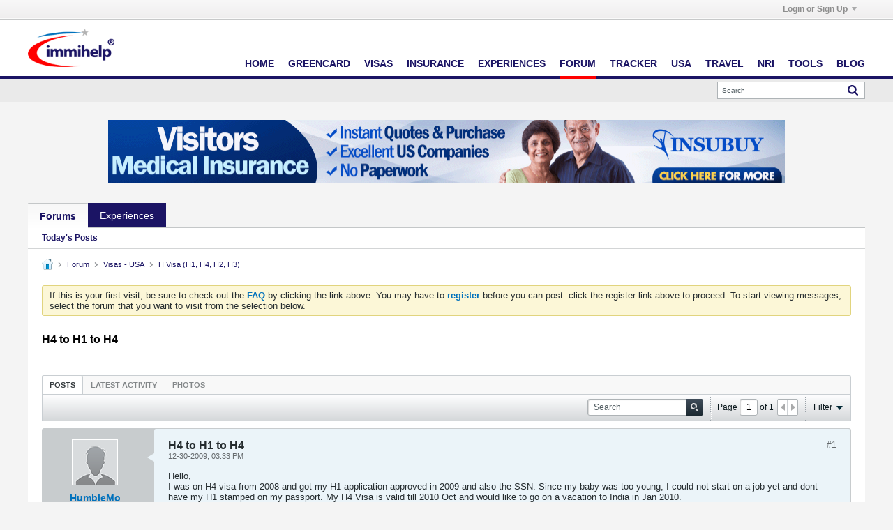

--- FILE ---
content_type: text/html; charset=UTF-8
request_url: https://www.immihelp.com/forum/usa-h1b-h4-visa/67038-h4-to-h1-to-h4
body_size: 25599
content:
<!DOCTYPE html>
<html id="htmlTag" xmlns="http://www.w3.org/1999/xhtml" xmlns:fb="http://www.facebook.com/2008/fbml" xml:lang="en" lang="en" dir="ltr">
<head>
	
	
	<base href="https://www.immihelp.com/forum/" />
	
		<link rel="Shortcut Icon" href="../favicon.ico" type="image/x-icon" />
	

	
	
	
		
		
	

	

	
	<link rel="stylesheet" type="text/css" href="css.php?styleid=4&amp;td=ltr&amp;sheet=css_reset.css,css_unreset.css,css_utilities.css&amp;ts=1763645813 " />
<link rel="stylesheet" type="text/css" href="css.php?styleid=4&amp;td=ltr&amp;sheet=css_imgareaselect-animated.css,css_jquery-ui-1_12_1_custom.css,css_jquery_qtip.css,css_jquery_selectBox.css,css_jquery_autogrow.css,css_global.css,css_fonts.css,css_b_link.css,css_b_layout.css,css_b_button.css,css_b_button_group.css,css_b_icon.css,css_b_tabbed_pane.css,css_b_form_control.css,css_b_form_input.css,css_b_form_select.css,css_b_form_textarea.css,css_b_media.css,css_b_divider.css,css_b_avatar.css,css_b_namecard.css,css_b_ajax_loading_indicator.css,css_responsive.css,css_b_vbscroller.css,css_b_theme_selector.css,css_b_top_background.css,css_b_module.css,css_b_comp_menu_horizontal.css,css_b_comp_menu_dropdown.css,css_b_comp_menu_vert.css,css_b_top_menu.css&amp;ts=1763645813 " />

<script type="7a181a314922886b12111cd1-text/javascript" src="js/header-rollup-575.js"></script>

	<meta property="fb:app_id" content="1080638860890173" />
	
		<meta property="og:site_name" content="Immigration forums for visa, green card, visitors insurance, OCI and more" />
		<meta property="og:description" content="" />
		<meta property="og:url" content="https://www.immihelp.com/forum/usa-h1b-h4-visa/67038-h4-to-h1-to-h4" />
		
		<meta property="og:type" content="website" />
	
	

	
	
	<link rel="canonical" href="https://www.immihelp.com/forum/usa-h1b-h4-visa/67038-h4-to-h1-to-h4" />

	
	<meta name="viewport" content="width=device-width, initial-scale=1, viewport-fit=cover" />

	
	
	
		
		
		
			
			
		
	

	
	
	
		

	<title>
		
			H4 to H1 to H4 - 
		
		Immigration forums for visa, green card, visitors insurance, OCI and more
	</title>

	<meta name="description" content="" />
	<meta name="generator" content="vBulletin 5.7.5" />

	
	

	<link rel="stylesheet" type="text/css" href="css.php?styleid=4&amp;td=ltr&amp;sheet=css_login.css&amp;ts=1763645813 " />
<link rel="stylesheet" type="text/css" href="css.php?styleid=4&amp;td=ltr&amp;sheet=css_b_post.css,css_b_post_control.css,css_b_post_attachments.css,css_b_post_notice.css,css_b_post_sm.css,css_b_comments.css,css_b_comment.css,css_b_comment_entry.css,css_b_userinfo.css,css_b_meter.css,css_b_inlinemod.css,css_b_bbcode.css,css_b_bbcode_user.css,css_b_event.css,css_b_link_thumbnail_list.css,css_b_thumbnail_nav.css&amp;ts=1763645813 " />
<link rel="stylesheet" type="text/css" href="css.php?styleid=4&amp;td=ltr&amp;sheet=css_b_sharing_menu.css&amp;ts=1763645813 " />
<link class="js-additional-css" rel="stylesheet" type="text/css" href="css.php?styleid=4&amp;td=ltr&amp;sheet=css_additional.css&amp;ts=1763645813 " />

<script type="7a181a314922886b12111cd1-text/javascript">
		if (location.hash) {
			document.write('<style type="text/css"> a.anchor { display:none;} <\/style>');
		}

		var uploadUrlTarget = "https://www.immihelp.com/forum/uploader/url";
		var pageData = {
			"baseurl": "https://www.immihelp.com/forum",
			"baseurl_path": "/forum/",
			"baseurl_core": "https://www.immihelp.com/forum/core",
			"baseurl_pmchat": "https://www.immihelp.com/forum/pmchat/chat",
			"pageid": "68",
			"pagetemplateid": "4",
			"channelid": "23",
			"nodeid": "67038",
			"userid": "0",
			"username": "Guest",
			"musername": "Guest",
			"user_startofweek": "1",
			
			"user_lang_pickerdateformatoverride": "",
			"user_editorstate": "",
			"textDirLeft": "left",
			"textDirRight": "right",
			"textdirection": "ltr",
			"can_use_sitebuilder": "",
			"cookie_prefix": "bb",
			"cookie_path": "/",
			"cookie_domain": ".immihelp.com",
			"inlinemod_cookie_name": "inlinemod_nodes",
			
				"pagenum": "1",
			
			"languageid": "1",
			"threadmarking": "2",
			"lastvisit": "1764068111",
			"phrasedate": "1699294657",
			"optionsdate": "1755750484",
			
			"current_server_datetime": "1764068111",
			"simpleversion": "v=575",
			
			"showhv_post": "1",
			"nextcron": "1764068400",
			"securitytoken": "guest",
			"privacystatus": "0",
			"flash_message": "",
			"registerurl": "https://www.immihelp.com/forum/register",
			"activationurl": "https://www.immihelp.com/forum/activateuser",
			"helpurl": "https://www.immihelp.com/forum/help",
			"contacturl": "https://www.immihelp.com/forum/contact-us",
			"datenow": "11-25-2025"
		};
		
		

	</script>
	<link href="https://www.immihelp.com/css/forum-banner.css" rel="stylesheet">
	
<!-- Custom Style -->
<style>
[v-cloak] {display:none!important;}.c-Promotions .c-Main-modal__body {max-height: 56vh;box-sizing: border-box;}.c-Promotions .c-Main-modal__container {padding: 0;font-size: 14px;}@media (min-width: 1500px) {.c-Promotions .c-Main-modal__container {width:40%;font-size: 16px;}}.c-Promotions__single-content {margin-right: auto;margin-left: auto }@media (min-width: 768px) {.c-Promotions__single-content {width:90% }}@media (min-width: 992px) {.c-Promotions__single-content {width:80% }}@media (min-width: 1500px) {.c-Promotions__single-content {width:75% }}.c-Promotions .c-Main-modal__header {padding: 1em }.c-Main-modal__container:not(.c-Promotions__single-content) .c-Main-modal__header {border-bottom: 0 }.c-Promotions .c-Main-modal__header h3 {font-size: 1em;display: -webkit-box;display: -ms-flexbox;display: flex;-webkit-box-align: center;-ms-flex-align: center;align-items: center;-webkit-box-orient: horizontal;-webkit-box-direction: normal;-ms-flex-flow: row nowrap;flex-flow: row nowrap;position: relative;padding-left: 2em;}.c-Promotions .c-Main-modal__header h3 svg {margin-right: 12px;width: 20px;height: 20px;}.c-Promotions .c-Main-modal__body {padding: 0 }.c-Promotions .c-Main-modal__header .o-Icon-bullet:before {height: 20px;width: 20px }.c-Promotions__full-bleed {height: 15.805em;background-position: 50% 100%;background-size: cover;background-repeat: no-repeat;position: relative;margin: 0;}.c-Promotions__full-bleed .o-Icon-bullet {position: absolute;top: 1em;right: 1em }.c-Promotions__full-bleed .o-Icon-bullet:before {width: 20px;height: 20px;top: 1em }.c-Promotions__body {padding: 0 1em;display: -webkit-box;display: -ms-flexbox;display: flex;-webkit-box-orient: vertical;-webkit-box-direction: normal;-ms-flex-flow: column nowrap;flex-flow: column nowrap;-webkit-box-align: center;-ms-flex-align: center;align-items: center }.c-Promotions__body .o-Btn {font-weight: 600;text-transform: uppercase;font-size: .75em;padding-left: 1.25em;padding-right: 1.25em }.c-Promotions .c-Main-modal__footer {display: -webkit-box;display: -ms-flexbox;display: flex;width: 100%;-webkit-box-pack: justify;-ms-flex-pack: justify;justify-content: space-between;-webkit-box-align: center;-ms-flex-align: center;align-items: center;margin: 0;padding: 10px;-webkit-box-orient: horizontal;-webkit-box-direction: normal;-ms-flex-flow: row nowrap;flex-flow: row nowrap;box-sizing: border-box;}.c-Promotions__footer-link {color: #0070bb;padding: 0 0 0 .7rem;display: block;border: 0;font-size: 12px;padding-right: 0;position: relative }.c-Promotions__footer-link:before {content: "";background: url("data:image/svg+xml,%3Csvg xmlns='http://www.w3.org/2000/svg' viewBox='0 0 4 7' width='4' height='7'%3E%3Ctitle%3Echevron_gray%3C/title%3E%3Cg style='isolation:isolate'%3E%3Cpolygon points='0.763 0 0 0.826 2.473 3.5 0 6.174 0.763 7 4 3.5 0.763 0' fill='%23888'/%3E%3C/g%3E%3C/svg%3E") left center no-repeat;border-radius: 50%;display: inline-block;font-size: 1rem;height: 1em;margin: 0;padding: 0;position: absolute;-webkit-transform: translateY(0);-ms-transform: translateY(0);transform: translateY(0);width: 1em;left: 0;right: auto;top: 1px }.c-Promotions__footer-link:hover {text-decoration: underline }.c-Promotions__multi.c-Main-modal__body {margin: 0;display: -webkit-box;display: -ms-flexbox;display: flex;-webkit-box-orient: vertical;-webkit-box-direction: reverse;-ms-flex-flow: column-reverse nowrap;flex-flow: column-reverse nowrap;padding: 0 4px }@media (min-width: 768px) {.c-Promotions__multi.c-Main-modal__body {-webkit-box-align:stretch;-ms-flex-align: stretch;align-items: stretch;-webkit-box-pack: justify;-ms-flex-pack: justify;justify-content: space-between;-webkit-box-orient: horizontal;-webkit-box-direction: reverse;-ms-flex-flow: row-reverse nowrap;flex-flow: row-reverse nowrap }}.c-Promotions__multi-item {width: 100%;background-color: #f4f4f4;position: relative;display: -webkit-box;display: -ms-flexbox;display: flex;-webkit-box-orient: horizontal;-webkit-box-direction: normal;-ms-flex-flow: row nowrap;flex-flow: row nowrap;margin-top: 4px }.c-Promotions__multi-item:last-child {margin-top: 0 }@media (min-width: 768px) {.c-Promotions__multi-item {margin-top:0;display: block;width: 49.75% }}@media (min-width: 768px) {.c-Promotions-three .c-Promotions__multi-item {width:33% }}.c-Promotions__multi-item .c-Promotions__full-bleed {height: auto;width: 35% margin: 0;}@media (min-width: 768px) {.c-Promotions__multi-item .c-Promotions__full-bleed {width:100%;height: 12.595em }}.c-Promotions__multi .c-Promotions__body .o-Btn {margin-bottom: 1em }@media (min-width: 768px) {.c-Promotions__multi .c-Promotions__body .o-Btn {margin-bottom:2em;position: absolute;bottom: 0 }}.c-Promotions__multi-item .c-Promotions__body {font-size: .875em;width: 65% }@media (min-width: 768px) {.c-Promotions__multi-item .c-Promotions__body {width:100% }}.c-Promotions__multi-item .c-Promotions__body .c-Promotions__single-content {text-align: left }@media (min-width: 768px) {.c-Promotions__multi-item .c-Promotions__body .c-Promotions__single-content {text-align:center;padding-bottom: 4em;margin-top: 2em }}.c-Main-modal {position: fixed;z-index: 9998;top: 0;left: 0;width: 100%;height: 100%;background-color: rgba(0,0,0,.35);display: table;-webkit-transition: opacity .3s ease;-o-transition: opacity .3s ease;transition: opacity .3s ease }.c-Main-modal__wrapper {display: table-cell;vertical-align: middle }.c-Main-modal__container {width: 95%;margin: 0 auto;padding: 1.875em 0;background-color: #fff;border-radius: 2px;-webkit-box-shadow: 0 2px 8px rgba(0,0,0,.33);box-shadow: 0 2px 8px rgba(0,0,0,.33);-webkit-transition: all .3s ease;-o-transition: all .3s ease;transition: all .3s ease }@media(min-width: 768px) {.c-Main-modal__container {width:70% }}@media(min-width: 992px) {.c-Main-modal__container {width:60% }}@media(min-width: 1260px) {.c-Main-modal__container {width:50% }}@media(min-width: 1500px) {.c-Main-modal__container {width:34% }}.c-Main-modal__header h3 {margin: 0;color: #000;font-size: 1.125em;font-weight: 600;text-transform: uppercase }.c-Main-modal__body {margin: 1.85em 0;text-align: center;max-height: 55vh;overflow-y: auto;padding-left: 1.875em;padding-right: 1.875em }.c-Main-modal__default-button {float: right }.c-Main-modal__enter {opacity: 0 }.c-Main-modal__leave-active {opacity: 0 }.c-Main-modal__enter .c-Main-modal__container,.c-Main-modal__leave-active .c-Main-modal__container {-webkit-transform: scale(1.1);-ms-transform: scale(1.1);transform: scale(1.1) }.c-Main-modal__header {display: -webkit-box;display: -ms-flexbox;display: flex;-webkit-box-orient: horizontal;-webkit-box-direction: normal;-ms-flex-flow: row nowrap;flex-flow: row nowrap;-webkit-box-align: center;-ms-flex-align: center;align-items: center;-webkit-box-pack: justify;-ms-flex-pack: justify;justify-content: space-between;border-bottom: 1px solid #dadada;padding-bottom: 1.25em;padding-left: 1.875em;padding-right: 1.875em }.c-Main-modal__footer {display: -webkit-box;display: -ms-flexbox;display: flex;-webkit-box-align: center;-ms-flex-align: center;align-items: center;-webkit-box-pack: center;-ms-flex-pack: center;justify-content: center;margin-top: 5em;margin-bottom: 1em;-webkit-box-orient: vertical;-webkit-box-direction: normal;-ms-flex-flow: column nowrap;flex-flow: column nowrap;padding-left: 1.875em;padding-right: 1.875em }@media(min-width: 544px) {.c-Main-modal__footer {-webkit-box-orient:horizontal;-webkit-box-direction: normal;-ms-flex-flow: row nowrap;flex-flow: row nowrap }}@media(min-width: 544px) {.c-Main-modal__footer .o-Btn:last-child {margin-left:1em }}.o-Btn {background: #e07d00;border: 0;border-radius: 2px;-webkit-transition: .3s all ease-in;-o-transition: .3s all ease-in;transition: .3s all ease-in;color: #fff;cursor: pointer;display: inline-block;font-family: Helvetica,Arial,sans-serif;font-size: 1em;padding: .825em 1.4em;text-align: center;width: 100%;line-height: 1;text-decoration: none;}@media (min-width: 544px) {.o-Btn {width:auto }}@media (min-width: 992px) {.o-Btn {font-size:1em;padding-left: 2.4em;padding-right: 2.4em }}.o-Btn:focus,.o-Btn:hover {color: #fff;text-decoration: none }.o-Btn:focus {outline: 1px auto #cacaca }@media print {.o-Btn {display: none }}.o-Btn:hover {opacity: .7 }.o-Btn--purple {background-color: #1b1464;color: #fff !important;}div#channel-tabbar {background-color: transparent;}#channel-tabbar li.section-item:not(.current) {background-color: #1b1464;}.show-when-print {display: none;}@media print {.show-when-print {display: block;}}nav ul li a {margin: 0;padding: 0;text-decoration: none;color: #1B1464 !important;}nav ul li a:hover {color: #0070BB !important;}#outer-wrapper {margin: 0;}.g-im-layout {max-width: 100%;display: block;padding: 0 .625rem;}.navbar_experiences.h-block {color: white !important;}@media (min-width: 992px) {.g-im-layout {max-width: 980px;display: block;margin: auto;}}@media (min-width: 1260px) {.g-im-layout {max-width: 1200px;display: block;margin: auto;}}.g-im-layout--margin-not-padding {padding: 0;margin-left: .625rem;margin-right: .625rem;}.c-Header__main-wrap {padding: .313em;display: flex;flex-wrap: wrap;justify-content: center;align-items: center;position: relative;border-bottom: 4px solid #1B1464;background-color: #fff;padding: 1em 0;}@media (min-width: 992px) {.c-Header__main-wrap {display: block;margin: auto;}}.c-Header__inner-wrap {display: flex;flex-wrap: wrap;justify-content: space-between;align-items: center;text-transform: uppercase;width: 100%;position: relative;}.c-Header__desktop-nav {font-weight: 700;align-self: flex-end;display: none;font-size: 19px;}.c-Header__desktop-nav ul {padding: 0;color: #1B1464 !important;}@media (min-width: 992px) {.c-Header__desktop-nav {display: block;}}.c-Header__desktop-nav .navbar-right {display: flex;flex-wrap: wrap;justify-content: space-between;align-items: center;list-style-type: none;margin: 0;font-size: 0.75em;}.c-Header__desktop-nav .navbar-right li {margin-left: 2rem;padding-bottom: 1rem;border-bottom: 4px solid #1B1464;margin-bottom: -17px;}.c-Header-line-obj, .c-Header__line1, .c-Header__line2, .c-Header__line3 {height: 4px;width: 24px;margin-bottom: 4px;}.c-Header-line-obj:last-of-type, .c-Header__line1:last-of-type, .c-Header__line2:last-of-type, .c-Header__line3:last-of-type {margin-bottom: 0;}.c-Header__line1 {background: #1B1464;transition: all .3s;}.c-Header__line2 {background: #1B1464;transition: all .3s;}.c-Header__line3 {background: #1B1464;transition: all .3s;}.mobile-open {right: 0 !important;position: fixed !important;}.mobile-open .c-Header__line2 {width: 0;transition: all .1s;}.mobile-open .c-Header__line1 {transform: rotate(45deg) translate(6px, 5px);transition: all .3s;}.mobile-open .c-Header__line3 {transform: rotate(-45deg) translate(6px, -5.5px);transition: all .3s;}.c-Header__mobile-menu {width: 100%;top: 2em;position: fixed;right: -100vw;height: 100vh;font-family: "Helvetica", Arial, sans-serif;background: #FFFFFF;transition: right .2s;z-index: 9001;}@media (min-width: 544px) {.c-Header__mobile-menu {max-width: 320px;box-shadow: 0px 2px 25px #666666;}}.c-Header__mobile-menu .navbar-right {padding: 0;margin: 0;list-style-type: none;color: #1B1464;}.c-Header__mobile-menu .navbar-right li {padding: .625em;font-weight: 700;font-size: .75em;text-transform: uppercase;border-bottom: 1px solid #EAEAEA;width: 100%;display: flex;align-items: center;}.c-Header__mobile-menu .navbar-right li a {display: block;width: 100%;}.c-Header__mobile-menu .navbar-right li:after {content: "";background-image: url(data:image/svg+xml;charset=utf-8,%3Csvg%20xmlns%3D%22http%3A%2F%2Fwww.w3.org%2F2000%2Fsvg%22%20viewBox%3D%220%200%204%207%22%20width%3D%224%22%20height%3D%227%22%3E%3Ctitle%3Echevron_gray%3C%2Ftitle%3E%3Cg%20style%3D%22isolation%3Aisolate%22%3E%3Cpolygon%20points%3D%220.763%200%200%200.826%202.473%203.5%200%206.174%200.763%207%204%203.5%200.763%200%22%20fill%3D%22%23888%22%2F%3E%3C%2Fg%3E%3C%2Fsvg%3E);position: absolute;right: 0;margin-right: .625em;background-repeat: no-repeat;background-size: 4px 7px;background-position: center;width: 1.25em;height: 1.25em;}.c-Header__mobile-menu-top-wrap {background-color: #EAEAEA;border-top: 4px solid #BABABA;padding: .625em;padding-top: 0;}.c-Header__mobile-menu-flag-wrap {display: flex;flex-wrap: wrap;justify-content: center;align-items: center;background-color: #EAEAEA;border-bottom: 1px solid #DADADA;padding: .625em;}@media (min-width: 992px) {.c-Header__mobile-menu-flag-wrap {padding-top: .625em;}}.c-Header__mobile-menu-flag-wrap--no-border {border-bottom: 0;}.c-Header__mobile-menu-wrapper {padding: 0 .625em;}.c-Header__desktop__language-list {list-style: none;display: flex;margin: 0;padding: 0;}.c-Header__flag-box, .lang-item {display: flex;flex-wrap: wrap;align-items: center;justify-content: center;width: 92px;border-right: 1px solid #DADADA;cursor: pointer;}@media (min-width: 992px) {.c-Header__flag-box, .lang-item {justify-content: flex-start !important;width: auto;padding: 0 1em;}}.c-Header__flag-box span:hover, .lang-item span:hover {text-decoration: underline;}.c-Header__flag-box:first-of-type, .lang-item:first-of-type {padding-left: 0;}.c-Header__flag-box:last-of-type, .lang-item:last-of-type {border-right: none;padding-right: 0;}.lang-item {font-size: .75em;}.c-Header__flag-wrap {padding: 0 .625em;display: flex;flex-wrap: wrap;justify-content: space-between;align-items: center;border-bottom: 1px solid #DADADA;}.c-Header__desktop-language-nav-wrap1 {background-color: #EAEAEA;display: none;}.c-Header__desktop-language-nav-wrap1 ul {padding-bottom: 0;}@media (min-width: 992px) {.c-Header__desktop-language-nav-wrap1 {display: block;}}.c-Header__desktop-language-nav-wrap2 {padding: .313em;display: flex;flex-wrap: wrap;justify-content: space-between;align-items: center;display: none;}@media (min-width: 992px) {.c-Header__desktop-language-nav-wrap2 {display: flex;}}.c-Header__chinese-text, .lang-item-zh a span {color: #DE2910;}.c-Header__spanish-text {color: #CF9F00;}.c-Header__breadcrumbs {border-top: 1px solid #EAEAEA;border-bottom: 1px solid #EAEAEA;font-size: 0.75em;color: #0070BB;margin: 0 0 1em;display: flex;justify-content: space-between;align-items: center;padding: 0 .313em;}.c-Header__breadcrumbs a {text-decoration: underline;color: #0070BB;padding-right: 0.5em;}@media print {.c-Header__breadcrumbs a {text-decoration: none;}}.c-Header__breadcrumbs>span>span span {padding-left: 0.5em;}.c-Header__breadcrumbs .breadcrumb_last {color: #666666;}.c-Header__print-share-wrap {display: none;align-items: center;}@media (min-width: 544px) {.c-Header__print-share-wrap {display: flex;}}@media print {.c-Header__print-share-wrap {display: none;}}.c-Header-print-share-text {margin-right: .625em;color: #1B1464;cursor: pointer;position: relative;z-index: 1;}.c-Header-print-share-text:hover {text-decoration: underline;}@media (min-width: 992px) {.c-Header-print-share-text:first-of-type {margin-right: 1.5em;}}.c-Header__logo {width: 94px;display: block;}@media (min-width: 992px) {.c-Header__logo {width: 124px;}}.c-Header-share-abs-wrap {position: absolute;width: 105px;transform: translate(-80px, 12px);padding: .625em;box-shadow: 0 4px 6px rgba(64, 64, 64, 0.3);background: white;transform-style: preserve-3d;display: none;}.c-Header-share-abs-wrap--show {display: block;}.c-Header-share-abs-wrap:before {content: "";position: absolute;height: 15px;width: 15px;box-shadow: 0 4px 15px rgba(64, 64, 64, 0.51);background: white;top: 0;right: 0;left: 0;bottom: 0;z-index: -1;transform: translate(90px, -8px) rotate(45deg) translateZ(-1px);}.c-Header-share-abs-child {width: 100%;padding: .313em;display: flex;align-items: center;border-bottom: 1px solid #EAEAEA;}.c-Header-share-abs-child:last-of-type {border-bottom: 0;}a.c-Header-share-abs-child {text-decoration: none;}.c-Header-share-abs-text {margin-left: .5em;}.c-Header__search-bar-wrap-obj {margin-top: .625em;display: flex;width: 100%;box-sizing: border-box;border: 0;overflow: hidden;position: relative;}.c-Header__search-bar-wrap-obj--desktop {width: 212px;margin: 0;}.c-Header__search-bar-input-obj {width: 100%;border: 0;outline: none;padding: 0.6em;}.c-Header__search-bar-btn {background: white;border: 0;outline: none;position: absolute;right: 1px;width: 2.5em;height: 21.5px;cursor: pointer;display: flex;align-items: center;justify-content: center;top: 1px;padding:0;}.c-Header__search-bar-btn:hover {background-color: #1B1464;}.c-Header__search-bar-btn:hover .c-Header__search-bar-svg-wrap {background-position: 0 -15px;}.c-Header__search-bar-svg-wrap {content: "";background-image: url(data:image/svg+xml;charset=utf-8,%3Csvg%20xmlns%3D%22http%3A%2F%2Fwww.w3.org%2F2000%2Fsvg%22%20viewBox%3D%220%200%2015%2030%22%20width%3D%2215%22%20height%3D%2230%22%3E%3Ctitle%3Esearch_icon_sprite%3C%2Ftitle%3E%3Cg%20style%3D%22isolation%3Aisolate%22%3E%3Cpath%20d%3D%22M14.66656%2C13.035l-3.0921-3.092a6.17189%2C6.17189%2C0%2C0%2C0%2C1.118-3.5968%2C6.23569%2C6.23569%2C0%2C0%2C0-.50055-2.46551%2C6.21668%2C6.21668%2C0%2C0%2C0-3.38-3.38031%2C6.32475%2C6.32475%2C0%2C0%2C0-4.93115%2C0A6.21577%2C6.21577%2C0%2C0%2C0%2C.50037%2C3.88068a6.32376%2C6.32376%2C0%2C0%2C0%2C0%2C4.931A6.21379%2C6.21379%2C0%2C0%2C0%2C3.88074%2C12.1922a6.23442%2C6.23442%2C0%2C0%2C0%2C2.46551.50012%2C6.17448%2C6.17448%2C0%2C0%2C0%2C3.59687-1.1178L13.035%2C14.65741A1.07025%2C1.07025%2C0%2C0%2C0%2C13.84613%2C15a1.15373%2C1.15373%2C0%2C0%2C0%2C.82043-1.965ZM9.19922%2C9.19934a3.88881%2C3.88881%2C0%2C0%2C1-2.853%2C1.18524%2C3.8894%2C3.8894%2C0%2C0%2C1-2.853-1.18524A3.88983%2C3.88983%2C0%2C0%2C1%2C2.30774%2C6.34589%2C3.88957%2C3.88957%2C0%2C0%2C1%2C3.49323%2C3.493a3.88882%2C3.88882%2C0%2C0%2C1%2C2.853-1.18536A3.8907%2C3.8907%2C0%2C0%2C1%2C9.19922%2C3.493a3.8892%2C3.8892%2C0%2C0%2C1%2C1.18555%2C2.85285A3.88992%2C3.88992%2C0%2C0%2C1%2C9.19922%2C9.19934Z%22%20fill%3D%22%231b1464%22%2F%3E%3C%2Fg%3E%3Cg%20style%3D%22isolation%3Aisolate%22%3E%3Cpath%20d%3D%22M14.66656%2C28.035l-3.0921-3.092a6.17189%2C6.17189%2C0%2C0%2C0%2C1.118-3.5968%2C6.23569%2C6.23569%2C0%2C0%2C0-.50055-2.46551%2C6.21668%2C6.21668%2C0%2C0%2C0-3.38-3.38031%2C6.32475%2C6.32475%2C0%2C0%2C0-4.93115%2C0A6.21577%2C6.21577%2C0%2C0%2C0%2C.50037%2C18.88068a6.32376%2C6.32376%2C0%2C0%2C0%2C0%2C4.931A6.21379%2C6.21379%2C0%2C0%2C0%2C3.88074%2C27.1922a6.23442%2C6.23442%2C0%2C0%2C0%2C2.46551.50012%2C6.17448%2C6.17448%2C0%2C0%2C0%2C3.59687-1.1178L13.035%2C29.65741A1.07025%2C1.07025%2C0%2C0%2C0%2C13.84613%2C30a1.15373%2C1.15373%2C0%2C0%2C0%2C.82043-1.965ZM9.19922%2C24.19934a3.88881%2C3.88881%2C0%2C0%2C1-2.853%2C1.18524%2C3.8894%2C3.8894%2C0%2C0%2C1-2.853-1.18524%2C4.02612%2C4.02612%2C0%2C0%2C1%2C0-5.7063%2C3.88882%2C3.88882%2C0%2C0%2C1%2C2.853-1.18536%2C3.8907%2C3.8907%2C0%2C0%2C1%2C2.853%2C1.18536%2C4.026%2C4.026%2C0%2C0%2C1%2C0%2C5.7063Z%22%20fill%3D%22%23fff%22%2F%3E%3C%2Fg%3E%3C%2Fsvg%3E);background-repeat: no-repeat;background-position: 0 0;display: block;width: 15px;height: 15px;}.c-Header__height50 {height: 69px;}.c-Header__search-bar-wrap {margin-top: .625em;display: flex;width: 100%;box-sizing: border-box;border: 0;overflow: hidden;position: relative;}.c-Header__search-bar-wrap--desktop {width: 212px;margin: 0;}.c-Header__search-bar-input-obj {width: 100%;border: 0;outline: none;font-size: 0.75em;}#hamburger-menu {position: absolute;right: 1em !important;top: 1em;z-index: 9002;margin-right: 10px;cursor: pointer;}#hamburger-menu.mobile-open {top: 4em;}@media (min-width: 992px) {#hamburger-menu {display: none;}}.horizontal-banner {text-align: center;padding: 1em 0;width: 100%;}.horizontal-banner.footer-ads {margin-top: 1em;background-color: #F4F4F4;}.horizontal-banner img {width: 100%;}@media (min-width: 992px) {.horizontal-banner img {width: auto;}}a#js-Google-other-language {position: relative;overflow: hidden;}div#google_translate_element {opacity: 0 !important;position: absolute;top: 0;right: 0;bottom: 0;left: 0;}#header-axd {padding: 0;}#channel-tabbar .channel-tabbar-list li:not(.current) a {background: transparent;}.b-top-menu__background {z-index: 9999;}.c-Footer__main-wrap {border-top: 4px solid #bababa;background-color: #eaeaea;padding-bottom: 1.25rem font-size: 17px;}@media (min-width: 544px) {.c-Footer__main-wrap {padding-bottom:0;font-size: 19px;box-sizing: border-box;}}.c-Footer__top-blocks {display: flex;flex-direction: column;flex-wrap: wrap;width: 100%;margin: 1.25em .625em;overflow: hidden;border-bottom: 1px solid #dadada;padding: 0;margin: auto;}@media (min-width: 992px) {.c-Footer__top-blocks {flex-direction:row;align-items: center }}.c-Footer__link-blocks {padding-top: 0;padding-bottom: 1.25em;border-bottom: 1px solid #dadada }@media (min-width: 768px) {.c-Footer__link-blocks {display:flex;flex-direction: row;margin-bottom: auto;padding: 0;border-bottom: none;width: 100% }}@media (min-width: 992px) {.c-Footer__link-blocks {width:70% }}.c-Footer__link-block-flex {flex-direction: column;width: 100%;padding-top: .625em }@media (min-width: 768px) {.c-Footer__link-block-flex {width:35% }}.c-Footer__link-item {border: 3px;border-style: none;padding: .625em;background-color: #f4f4f4;border-bottom: 4px solid #dadada;font-size: .75em;font-weight: 700;position: relative;cursor: pointer }.c-Footer__link-item--add-mobile-margin {margin-top: .625em }.c-Footer__link-item__rotate-arrow:after {transform: rotate(-90deg)!important;transition: all .2s }.c-Footer__link-item:after {content: "";background-image: url(data:image/svg+xml;charset=utf-8,%3Csvg%20xmlns%3D%22http%3A%2F%2Fwww.w3.org%2F2000%2Fsvg%22%20viewBox%3D%220%200%204%207%22%20width%3D%224%22%20height%3D%227%22%3E%3Ctitle%3Echevron_gray%3C%2Ftitle%3E%3Cg%20style%3D%22isolation%3Aisolate%22%3E%3Cpolygon%20points%3D%220.763%200%200%200.826%202.473%203.5%200%206.174%200.763%207%204%203.5%200.763%200%22%20fill%3D%22%23888%22%2F%3E%3C%2Fg%3E%3C%2Fsvg%3E);transform: rotate(90deg);position: absolute;right: 0;margin-right: .625em;background-repeat: no-repeat;background-size: 4px 7px;background-position: center;width: 1.25em;height: 1.25em;transition: all .2s }@media (min-width: 768px) {.c-Footer__link-item:after {background-image:none;width: 0;height: 0;cursor: none }}@media (min-width: 768px) {.c-Footer__link-item {padding-top:0;padding-left: 0;background-color: inherit;margin-right: 8.75em;width: 17.813em;border-bottom: 0;font-size: .875em }}@media (min-width: 768px) {.c-Footer__link-item-text {cursor:default;border-bottom: 4px solid #dadada;padding-bottom: .3em }}.c-Footer__contact-us-sprite-blocks {padding: 1.25em .625em 1.25em 0;flex: 0 1 auto }.c-Footer__contact-us-sprite-blocks:nth-child(2) {padding: 0 .625em }@media (max-width: 768px) {.c-Footer__contact-us-sprite-blocks:nth-child(2) {padding-left:0 }}@media (min-width: 768px) {.c-Footer__contact-us-sprite-blocks {padding:0 }}@media (min-width: 992px) {.c-Footer__contact-us-sprite-blocks {padding:1.825em .625em;padding-top: 0;flex: 1 0 auto }.c-Footer__contact-us-sprite-blocks:nth-child(2) {padding-bottom: 1.825em }}.c-Footer__spite-block {display: flex;flex-direction: column }@media (min-width: 768px) {.c-Footer__spite-block {flex-direction:row;border-top: 1px solid #dadada;padding: 1.25em 0;justify-content: space-between }}@media (min-width: 992px) {.c-Footer__spite-block {border-top:0;flex-direction: column;padding: 0;margin-left: 1.875em }}.c-Footer__copyright-block {padding: 1.25em 0 }.c-Footer__copyright-block p {font-size: .75em;font-weight: 400;line-height: 1em;margin: 0;line-height: 1.3;color: #777 }@media (max-width: 544px) {.c-Footer__copyright-block p:nth-child(2) {margin-top:1em }}.c-Footer__more-links-block {border: 3px;border-style: none;margin-bottom: .625em }.c-Footer__more-links-block__inner-links {padding: .625em;margin-bottom: 1px;background-color: #f4f4f4;font-size: .75em;cursor: pointer;position: relative }.c-Footer__more-links-block__inner-links a {color: #0070bb }.c-Footer__copyright-block sup {vertical-align: super;}.c-Footer__more-links-block__inner-links:hover {text-decoration: underline }@media (min-width: 768px) {.c-Footer__more-links-block__inner-links {background-color:transparent;padding: .3em 1rem;font-size: 0.825em;}.c-Footer__more-links-block__inner-links:after {left: 0 }}.c-Footer__more-links-block__inner-links:after {content: "";background-image: url(data:image/svg+xml;charset=utf-8,%3Csvg%20xmlns%3D%22http%3A%2F%2Fwww.w3.org%2F2000%2Fsvg%22%20viewBox%3D%220%200%204%207%22%20width%3D%224%22%20height%3D%227%22%3E%3Ctitle%3Echevron_gray%3C%2Ftitle%3E%3Cg%20style%3D%22isolation%3Aisolate%22%3E%3Cpolygon%20points%3D%220.763%200%200%200.826%202.473%203.5%200%206.174%200.763%207%204%203.5%200.763%200%22%20fill%3D%22%23888%22%2F%3E%3C%2Fg%3E%3C%2Fsvg%3E);position: absolute;right: 0;margin-right: .625em;background-repeat: no-repeat;background-size: 4px 7px;background-position: center;width: 1.25em;height: 1.25em }@media (min-width: 768px) {.c-Footer__more-links-block__inner-links:after {width:.5em }}.c-Footer__linkBody-desktop {display: none }@media (min-width: 768px) {.c-Footer__linkBody-desktop {display:block;color: #0070bb }}.c-Footer__block {max-height: 0;overflow: hidden;transition: overflow .2s,visibility .2s,max-height .2s;position: relative;list-style-type: none;padding: 0;margin: 0;line-height: 1.15 }@media (min-width: 768px) {.c-Footer__block {max-height:150px;flex-flow: wrap column;display: flex;margin: .95em 0 1.25em 0 }}.c-Footer__block--display {transition: max-height .2s;visibility: visible;max-height: 1000px }.c-Footer__link-inner-wrap {border-right: 1px solid #dadada }@media (min-width: 768px) {.c-Footer__link-inner-wrap {margin-right:1.25em }}.o-Icon__svg-wrap {-webkit-box-sizing: content-box;box-sizing: content-box }.o-Icon__footer-icon--facebook {fill: #3b5b95 }.o-Icon__footer-icon--twitter {fill: #56aeeb }.o-Icon__footer-icon--linkedin {fill: #156da6 }.o-Icon__footer-icon--whatsapp {fill: #20e57e }.o-Icon__footer-icon--email {fill: #0070d4 }.o-Icon__svg-social {height: 20px;width: 20px }.o-Icon__svg-social--add-margin {margin-right: .625em }.o-Icon__svg-social--width25 {height: 25px;width: 25px;}@media (min-width: 768px) {.o-Icon__svg-social--add-margin {margin-right:1em }}@media (min-width: 768px) and (max-width:992px) {.c-Footer__contact-us-sprite-blocks {width:33.333% }.c-Footer__contact-us-sprite-blocks:nth-child(2) {padding-left: 0 }.c-Footer__contact-us-sprite-blocks:nth-child(3) {padding-left: .625em }}.c-Actions-H__urgent-message {border-bottom: 4px solid #f1c7c7;color: #da3c3c;font-weight: 400;text-align: center;background-color: #ffe9e9;margin: 0;padding: 10px;line-height: 1;font-size: 12px;}.u-fade-in-defualt {-webkit-animation: fade-in .3s 1;animation: fade-in .3s 1;}.c-Actions-H__urgent-message .c-Urgent-message-wrapper {position: relative;display: -webkit-box;display: -ms-flexbox;display: flex;border-bottom: none;-webkit-box-align: center;-ms-flex-align: center;align-items: center;-webkit-box-orient: horizontal;-webkit-box-direction: normal;-ms-flex-flow: row wrap;flex-flow: row wrap;-webkit-box-pack: center;-ms-flex-pack: center;justify-content: center;text-decoration: none;}.c-Urgent-message__icon {fill: #c15454;position: relative;height: 20px;width: 8.5em;display: none;}.o-Icon__svg {position: absolute;top: 0;right: 0;bottom: 0;left: 0;height: 100%;width: 100%;overflow: hidden;}.o-Icon__inner {position: absolute;top: 0;right: 0;bottom: 0;left: 0;}.c-Urgent-message__content {color: #c15454;font-weight: 600;font-size: 1em;height: 100%;display: -webkit-box;display: -ms-flexbox;display: flex;-webkit-box-align: center;-ms-flex-align: center;align-items: center;}@media (min-width: 544px) {.c-Urgent-message__content {border-left: 1px solid #f1c7c7;padding-left: 1em;margin-left: 1em;}.c-Urgent-message__icon {display: flex;}}@media (min-width: 992px) {.c-Actions-H__urgent-message {font-size: 14px;}}.navbar_experiences {color: white !important;}.ad_header_inner {margin: 2em 0;}
</style>

<script type="7a181a314922886b12111cd1-text/javascript">
	function getEl (el) {
		return document.getElementById(el);
	};
	setTimeout(function() {		
		var mobileMenu = getEl('hamburger-menu');
		var mobileBody = getEl('mobile-menu');
		window.mobileToggle = false;
		
		var openMenu = function(){
			window.mobileToggle = true;
			mobileBody.classList.add('mobile-open');
			mobileMenu.classList.add('mobile-open');
			mobileBody.style.height = document.body.offsetHeight+"px";
		};
		
		var closeMenu = function() {
			window.mobileToggle = false;
			mobileBody.classList.remove('mobile-open');
			mobileMenu.classList.remove('mobile-open');
		}
		
		mobileMenu.addEventListener('click', function() { window.mobileToggle ? closeMenu() : openMenu(); });
		window.addEventListener('resize', () => window.innerWidth >= 992 ? closeMenu() : null );
	},2000);
				
</script>
<!-- Google Tag Manager -->
<script type="7a181a314922886b12111cd1-text/javascript">(function(w,d,s,l,i){w[l]=w[l]||[];w[l].push({'gtm.start':
new Date().getTime(),event:'gtm.js'});var f=d.getElementsByTagName(s)[0],
j=d.createElement(s),dl=l!='dataLayer'?'&l='+l:'';j.async=true;j.src=
'https://www.googletagmanager.com/gtm.js?id='+i+dl;f.parentNode.insertBefore(j,f);
})(window,document,'script','dataLayer','GTM-MPS4SQ6');</script>
<!-- End Google Tag Manager -->

<!-- END Custome Style-->
<script async src="https://pagead2.googlesyndication.com/pagead/js/adsbygoogle.js?client=ca-pub-2428253244826603" crossorigin="anonymous" type="7a181a314922886b12111cd1-text/javascript"></script>
</head>

	







	

<body id="vb-page-body" class="l-desktop page68 vb-page view-mode logged-out" itemscope itemtype="http://schema.org/ItemPage" data-usergroupid="1" data-styleid="4">
<script type="7a181a314922886b12111cd1-text/javascript">
	vBulletin.Responsive.Debounce.checkBrowserSize();
</script>




	


<div class="b-top-menu__background b-top-menu__background--sitebuilder js-top-menu-sitebuilder h-hide-on-small h-hide">
	<div class="b-top-menu__container">
		<ul class="b-top-menu test b-top-menu--sitebuilder js-top-menu-sitebuilder--list js-shrink-event-parent">
			
		</ul>
	</div>
</div>

<nav class="b-top-menu__background js-top-menu-user">
	<div class="b-top-menu__container">
		<ul class="b-top-menu tested b-top-menu--user js-top-menu-user--list js-shrink-event-parent">
			




	



	<li class="b-top-menu__item b-top-menu__item--no-left-divider b-top-menu__item--no-right-divider username-container js-shrink-event-child">

		<div class="b-comp-menu-dropdown b-comp-menu-dropdown--headerbar js-comp-menu-dropdown b-comp-menu-dropdown--open-on-hover js-login-menu">
			<div id="lnkLoginSignupMenu" class="b-comp-menu-dropdown__trigger js-comp-menu-dropdown__trigger b-comp-menu-dropdown__trigger--arrow b-comp-menu-dropdown__trigger--headerbar js-button" tabindex="0">
				Login or Sign Up
			</div>

			<ul class="b-comp-menu-dropdown__content js-comp-menu-dropdown__content b-comp-menu-dropdown__content--right">

				<li class="b-comp-menu-dropdown__content-item js-comp-menu-dropdown__content-maintain-menu b-comp-menu-dropdown__content-item--no-hover">
					

<div class='js-login-form-main-container login-form-main-container'>

<div class="js-error-box error h-margin-bottom-l h-hide"></div>

<div class="js-login-message-box login-message-box h-hide">
	<div class="h-center-container"><div class="h-center">Logging in...</div></div>
</div>

<form action="" method="post" class="h-clearfix js-login-form-main ">
	<div class="login-fieldset table">
		<div class="tr">
			
				
			
			<span class="td">
				<input type="text" name="username" value="" class="js-login-username b-form-input__input b-form-input__input--full" placeholder="User Name" />
			</span>
		</div>
		<div class="tr">
			<span class="td">
				<input type="password" autocomplete="off" name="password" class="js-login-password b-form-input__input b-form-input__input--full" placeholder="Password" />
			</span>
		</div>
	</div>

	
	

	<div class="secondary-controls h-left h-clear-left h-margin-top-s">
		<label><input type="checkbox" name="rememberme"  />Remember me</label>
	</div>

	<div class="primary-controls h-right h-clear-right h-margin-top-s">
		<button type="submit" class="js-login-button b-button b-button--primary">Log in</button>
	</div>

	<div class="secondary-controls h-left h-clear-left">
		<a href="https://www.immihelp.com/forum/lostpw" class='b-link lost-password-link'>Forgot password or user name?</a>
	</div>

	<div class="primary-controls h-right h-clear-right">
		
			
			
			
		
		or <a id="idLoginSignup" href="https://www.immihelp.com/forum/register?urlpath=aHR0cHM6Ly93d3cuaW1taWhlbHAuY29tL2ZvcnVtLy91c2EtaDFiLWg0LXZpc2EvNjcwMzgtaDQtdG8taDEtdG8taDQ%3D" target="_top">Sign Up</a>
	</div>

</form>
</div>
				</li>

				
				

				<li id="externalLoginProviders" class="b-comp-menu-dropdown__content-item js-comp-menu-dropdown__content-maintain-menu b-comp-menu-dropdown__content-item--no-hover js-external-login-providers h-clearfix">
					<span class="h-left h-margin-left-s login-external-label">Log in with</span>
					
					
						<span class="h-left h-margin-left-m js-external-login-provider js-external-login-provider--facebook">
							<a href="#" id="lnkFacebookLogin" title="Facebook"><span class="b-icon b-icon__facebook-24 b-icon--show-on-xsmall h-block">Facebook</span></a>
						</span>
					
					
		

			

				</li>

			</ul>

		</div>

	</li>

	

		</ul>
	</div>
</nav>

<div id="sitebuilder-wrapper" class="noselect h-clearfix h-hide-on-small">
	
</div>

<div class="main-navbar-bottom-line"></div>

<div id="outer-wrapper">
<div id="wrapper">

	
	
	
	<header class="b-top-background__header-mainnav-subnav">

		
		<div class="b-top-background__header-mainnav">

			
			<div class="noselect c-Header__main-wrap">
				<div class="c-Header__inner-wrap g-im-layout">
					<div class="header-cell">
						
						<div class="site-logo header-edit-box">
							<a href="/">
								<img class="c-Header__logo" src="/images/newlogo.png" data-orig-src="filedata/fetch?filedataid=1323" alt="Logo"
										title="" />
							</a>
						</div>
						<div id="hamburger-menu">
							<div class="c-Header__line1"></div>
							<div class="c-Header__line2"></div>
							<div class="c-Header__line3"></div>
						</div>
					</div>
					<div class="toolbar c-Header__desktop-nav">
						<nav class="navbar-collapse collapse">
                            <ul id="menu-main-menu" class="nav navbar-nav navbar-right h-right">
                                
                                
								<li id="menu-item-205" class="menu-item menu-item-type-custom menu-item-object-custom menu-item-205"><a
                                        href="/">Home</a></li>
                                <li id="menu-item-205" class="menu-item menu-item-type-custom menu-item-object-custom menu-item-205"><a
                                        href="/greencard/">Greencard</a></li>
                                <li id="menu-item-116" class="menu-item menu-item-type-custom menu-item-object-custom menu-item-116"><a
                                        href="/visas/">Visas</a></li>
                                <li id="menu-item-123" class="menu-item menu-item-type-custom menu-item-object-custom menu-item-123"><a
                                        href="https://www.insubuy.com/visitors-insurance/">Insurance</a></li>
                                <li id="menu-item-206" class="menu-item menu-item-type-custom menu-item-object-custom menu-item-206">
                                    <a href="/experiences/">Experiences</a>
                                </li>
								<li id="menu-item-206" class="menu-item menu-item-type-custom menu-item-object-custom menu-item-206"
                                    style="border-bottom: 4px solid rgb(255, 0, 0);">
                                    <a href="/forum/">Forum</a>
                                </li>
                                <li id="menu-item-207" class="menu-item menu-item-type-custom menu-item-object-custom menu-item-207"><a
                                        href="/tracker/">Tracker</a></li>
                                <li id="menu-item-208" class="menu-item menu-item-type-custom menu-item-object-custom menu-item-208"><a
                                        href="/newcomer/">USA</a></li>
                                <li id="menu-item-209" class="menu-item menu-item-type-custom menu-item-object-custom menu-item-209"><a
                                        href="/travel/">Travel</a></li>
                                <li id="menu-item-210" class="menu-item menu-item-type-custom menu-item-object-custom menu-item-210"><a
                                        href="/nri/">NRI</a></li>
                                <li id="menu-item-211" class="menu-item menu-item-type-custom menu-item-object-custom menu-item-211"><a
                                        href="/tools/">Tools</a></li>
                                <li id="menu-item-212" class="menu-item menu-item-type-custom menu-item-object-custom menu-item-212"><a
                                        href="/blog/">Blog</a></li>

                            </ul>
                        </nav>
						<ul class="h-right" style="display: none">
							
							
							
							<li class="search-container">
								<form id="searchForm" action="https://www.immihelp.com/forum/search" class="h-left" method="GET">
									<div class="h-left">

										
										<div class="search-box h-clearfix">

											<div class="search-term-container">

												<input type="text" name="q" id="q" placeholder="Search" class="search-term b-form-input__input b-form-input__input--shadow" autocomplete="off" />

												<div class="search-menu-container h-clearfix">
													<div class="vertical-divider-left"></div>
													<div class="b-comp-menu-dropdown js-comp-menu-dropdown b-comp-menu-dropdown--open-on-hover b-comp-menu-dropdown--header-search">
														<div class="b-comp-menu-dropdown__trigger js-comp-menu-dropdown__trigger b-comp-menu-dropdown__trigger--arrow js-button" tabindex="0"></div>
														<ul class="b-comp-menu-dropdown__content js-comp-menu-dropdown__content">

	<li class="b-comp-menu-dropdown__content-item b-comp-menu-dropdown__content-item--first b-comp-menu-dropdown__content-item--no-hover js-comp-menu-dropdown__content-maintain-menu">

		<div class="searchPopupBody">

			<label><input type="checkbox" name="searchFields[title_only]" class="searchFields_title_only" value="1" />Search in titles only</label>

			

			
				
				
					<label><input type="checkbox" name="searchFields[channel][]" class="searchFields_channel" value="23" />Search in H Visa (H1, H4, H2, H3) only</label>
				
			

			<div class="b-button-group h-margin-top-xs">
				<button type="submit" id="btnSearch-popup" class="b-button b-button--primary">Search</button>
			</div>

		</div>

		<input type="hidden" name="searchJSON" value="" />
	</li>

	<li class="b-comp-menu-dropdown__content-item js-comp-menu-dropdown__content-maintain-menu">
		<a href="#" id="btnAdvSearch" class="adv-search-btn">Advanced Search</a>
	</li>

</ul>
													</div>
												</div>

											</div>

											<button type="submit" id="btnSearch" class="search-btn" title="Search"><span class="b-icon b-icon__search"></span></button>

										</div>

									</div>
								</form>
							</li>
							
						</ul>
					</div>
					
				</div>
			</div>
            <div class="c-Header__desktop-language-nav-wrap1">
                <div class="g-im-layout c-Header__desktop-language-nav-wrap2" style="justify-content: flex-end;">
                    
                        <form id="searchForm" action="https://www.immihelp.com/forum/search" class="h-left" method="GET">
                            <div class="h-left">

                                
                                <div class="search-box h-clearfix">
                                    <div class="c-Header__search-bar-wrap-obj c-Header__search-bar-wrap-obj--desktop"
                                        style="display: flex;">

                                        <input type="text" name="q" id="q" placeholder="Search"
                                            class="c-Header__search-bar-input-obj" autocomplete="off" />
                                        <button type="submit" id="btnSearch" class="c-Header__search-bar-btn"
                                            title="Search"><span
                                                class="c-Header__search-bar-svg-wrap"></span></button>

                                    </div>
                                </div>
                            </div>
                        </form>
                    
                </div>
            </div>
            <div id="header-axd" class="header-edit-box axdnum_1 h-clearfix">
                
                <div class="axd-container axd-container_header">
                    <div class="admin-only">
                        
                    </div>
                    <div class="axd axd_header">
                        <div class="ad_header_inner">
	<style>.hide-mobile{display: none;} .show-mobile{display: inline-block;} a.hide-mobile img {display:none;} a.hide-mobile{background-repeat:no-repeat;background-size:contain;background-position:center;width:81%;height:6.9em} .inline-sense{padding:0 0 10px;width:100%;text-align:center;background:#fff;border:0}li.b-post.sense-top{border-top:0;border-left:0;border-right:0;background:0 0}li.b-post.sense-top .l-row{border-left:1px solid #c8ccce;border-right:1px solid #c8ccce;border-top:1px solid #c8ccce;background:none 0 0,#c8ccce}li.b-post.sense-top a.show-mobile{background-repeat:no-repeat;background-size:contain;background-position:center;width:100%;height:5.85em} @media (min-width: 548px) {.hide-mobile {display: inline-block;}.show-mobile{display: none;}}</style>
	
		<a class="hide-mobile" href='' target='_blank'>
			<img style="display:none;" src='' border='0' alt='Mixed Insurance Banners' />
		</a>
		<a class="show-mobile" href="" target="_blank">
			<img src="" border="0" alt="Health Insurance for Visitors to USA">
		</a>
	
	
</div>
                    </div>
                </div>
                <div class="axd-container axd-container_header2">
                    <div class="admin-only">
                        
                    </div>
                    <div class="axd axd_header2">
                        
                    </div>
                </div>
            </div>
            <!-- Mobile Nav -->
            <div id="mobile-menu" class="c-Header__mobile-menu">
                <div class="c-Header__height50"></div>
                <div class="c-Header__mobile-menu-top-wrap">
                    <form id="site-search-input-mobile" action="https://www.immihelp.com/forum/search" method="GET">
                        <div class="c-Header__search-bar-wrap">
                            <input class="c-Header__search-bar-input-obj" type="text" name="q" id="q"
                                placeholder="Search">
                            <button id="btnSearch" type="submit" class="c-Header__search-bar-btn">
                                <span class="c-Header__search-bar-svg-wrap"></span>
                            </button>
                        </div>
                    </form>
                </div>
                <div class="c-Header__mobile-menu-wrapper">
                    <nav class="navbar-collapse collapse">
                        <ul id="menu-main-menu-1" class="nav navbar-nav navbar-right">
                            <li class="menu-item menu-item-type-custom menu-item-object-custom menu-item-6"><a
                                    target="_blank" href="/">Home</a></li>
                            <li class="menu-item menu-item-type-custom menu-item-object-custom menu-item-205"><a
                                    href="/greencard/">Greencard</a></li>
                            <li class="menu-item menu-item-type-custom menu-item-object-custom menu-item-116"><a
                                    href="/visas/">Visas</a></li>
                            <li class="menu-item menu-item-type-custom menu-item-object-custom menu-item-123"><a
                                    href="https://www.insubuy.com/visitors-insurance/">Insurance</a></li>
                            <li class="menu-item menu-item-type-custom menu-item-object-custom menu-item-206"><a
                                    href="/forum/">Forum</a></li>
                            <li class="menu-item menu-item-type-custom menu-item-object-custom menu-item-212"><a
                                    href="/experiences/">Experiences</a></li>
                            <li class="menu-item menu-item-type-custom menu-item-object-custom menu-item-207"><a
                                    href="/tracker/">Tracker</a></li>
                            <li class="menu-item menu-item-type-custom menu-item-object-custom menu-item-208"><a
                                    href="/newcomer/">USA</a></li>
                            <li class="menu-item menu-item-type-custom menu-item-object-custom menu-item-209"><a
                                    href="/travel/">Travel</a></li>
                            <li class="menu-item menu-item-type-custom menu-item-object-custom menu-item-210"><a
                                    href="/nri/">NRI</a></li>
                            <li class="menu-item menu-item-type-custom menu-item-object-custom menu-item-211"><a
                                    href="/tools/">Tools</a></li>
                            <li class="menu-item menu-item-type-custom menu-item-object-custom menu-item-213"><a
                                    href="/blog/">Blog</a></li>
                        </ul>
                    </nav>
                </div>
            </div>

            <!-- End of Mobile Nav -->
			
			<nav id="channel-tabbar" style="background-color: transparent;" class="h-clearfix noselect">
				<ul class="channel-tabbar-list h-left b-comp-menu-horizontal js-comp-menu-horizontal js-comp-menu--dropdown-on-small b-comp-menu-dropdown--inactive js-comp-menu-dropdown__content--main-menu h-hide-on-small js-shrink-event-parent">

					
						
					

					
					
					
						
						
						
						<li class="current section-item js-shrink-event-child">
							<a   href="" class="h-left navbar_home">Forums</a>
							
								<span class="channel-tabbar-divider"></span>
							
							<span class="mobile dropdown-icon"><span class="icon h-right"></span></span>
						</li>
					
						
						
						
						<li class=" section-item js-shrink-event-child">
							<a   href="https://www.immihelp.com/experience/" class="h-left navbar_experiences">Experiences</a>
							
							<span class="mobile dropdown-icon"><span class="icon h-right"></span></span>
						</li>
					
					
				</ul>
			</nav>


		</div>


		
		<nav id="channel-subtabbar" class="h-clearfix  h-hide-on-small h-block js-channel-subtabbar">
			<ul class="h-left channel-subtabbar-list js-channel-subtabbar-list js-shrink-event-parent">
				
					
					
					<li class=" js-shrink-event-child">
						<a   href="search?searchJSON=%7B%22last%22%3A%7B%22from%22%3A%22lastDay%22%7D%2C%22view%22%3A%22topic%22%2C%22starter_only%22%3A+1%2C%22sort%22%3A%7B%22lastcontent%22%3A%22desc%22%7D%2C%22exclude_type%22%3A%5B%22vBForum_PrivateMessage%22%5D%7D" class="navbar_todays_posts">Today's Posts</a>
					</li>
				
			</ul>
		</nav>


	</header>


	
		
	

	
	
		
		<nav class="breadcrumbs-wrapper">
		<ul id="breadcrumbs" class="h-clearfix" itemprop="breadcrumb">
			<li class="crumb">
				<a class="crumb-link h-flex-valign-center" href="">
					<span class="b-icon b-icon__home" title="Home"></span>
				</a>
			</li>
			
				
					
					
				
				<li class="crumb">
					<span class="b-icon b-icon__chevron-right--gray separator"></span>
					
						<a class="crumb-link" href="https://www.immihelp.com/forum/forum">Forum</a>
					
				</li>
			
				
					
					
				
				<li class="crumb">
					<span class="b-icon b-icon__chevron-right--gray separator"></span>
					
						<a class="crumb-link" href="https://www.immihelp.com/forum/visas-usa">Visas - USA</a>
					
				</li>
			
				
					
					
				
				<li class="crumb">
					<span class="b-icon b-icon__chevron-right--gray separator"></span>
					
						<a class="crumb-link" href="https://www.immihelp.com/forum/usa-h1b-h4-visa">H Visa (H1, H4, H2, H3)</a>
					
				</li>
			
		</ul>
		</nav>
	

	

	
	

	

	

<ul id="notices" class="notices">
	
	
		
		<li class="notice restore" data-notice-id="1" data-notice-persistent="1">If this is your first visit, be sure to
		check out the <a href="faq.php" target="_blank"><b>FAQ</b></a> by clicking the
		link above. You may have to <a href="register.php" target="_blank"><b>register</b></a>
		before you can post: click the register link above to proceed. To start viewing messages,
		select the forum that you want to visit from the selection below.</li>
	
</ul>


	


	
	<main id="content">
		<div class="canvas-layout-container js-canvas-layout-container">

<div id="canvas-layout-full" class="canvas-layout" data-layout-id="1">

	

	

		
	



	



<!-- row -->
<div class="canvas-layout-row l-row no-columns h-clearfix">

	
	

	

		
		
		

		
	





	



	



	




	
	







<!-- section 200 -->



<div class="canvas-widget-list section-200 js-sectiontype-global_after_breadcrumb h-clearfix l-col__large-12 l-col__small--full l-wide-column">

	

	

	

</div>

	

</div>

	

		
	



	



<!-- row -->
<div class="canvas-layout-row l-row no-columns h-clearfix">

	
	

	

		
		
		

		
	





	



	



	




	
	







<!-- section 2 -->



<div class="canvas-widget-list section-2 js-sectiontype-notice h-clearfix l-col__large-12 l-col__small--full l-wide-column">

	

	
	<!-- *** START WIDGET widgetid:37, widgetinstanceid:20, template:widget_announcement *** -->
	
	


	
	





<div class="b-module canvas-widget default-widget announcement-widget empty" id="widget_20" data-widget-id="37" data-widget-instance-id="20">
	
	<div class="widget-header h-clearfix">
		
		
			
		

		<div class="module-title h-left">
			
				<h1 class="main-title js-main-title hide-on-editmode">Announcement</h1>
				
				
				
			
		</div>
		
			<div class="module-buttons">
				
					<span class="toggle-button module-button-item collapse" title="Collapse" data-toggle-title="Expand"><span class="b-icon b-icon__toggle-collapse">Collapse</span></span>
				
			</div>
		
	</div>
	

	<div class="widget-content">
		
			
				No announcement yet.
				
			
				
	</div>
</div>
	<!-- *** END WIDGET widgetid:37, widgetinstanceid:20, template:widget_announcement *** -->

	<!-- *** START WIDGET widgetid:58, widgetinstanceid:21, template:widget_pagetitle *** -->
	
	


	
	





	
	
	
		
		
	







	




	



<div class="b-module canvas-widget default-widget page-title-widget widget-no-header-buttons widget-no-border" id="widget_21" data-widget-id="58" data-widget-instance-id="21">
	
	<div class="widget-header h-clearfix">
		
		

		<div class="module-title h-left">
			
				<h1 class="main-title js-main-title hide-on-editmode">H4 to H1 to H4</h1>
				
				
				
			
		</div>
		
			<div class="module-buttons">
				
					<span class="toggle-button module-button-item collapse" title="Collapse" data-toggle-title="Expand"><span class="b-icon b-icon__toggle-collapse">Collapse</span></span>
				
			</div>
		
	</div>
	


	
	

</div>
	<!-- *** END WIDGET widgetid:58, widgetinstanceid:21, template:widget_pagetitle *** -->


	

</div>

	

</div>

	

		
	



	



<!-- row -->
<div class="canvas-layout-row l-row no-columns h-clearfix">

	
	

	

		
		
		

		
	





	



	



	




	
	

	
	







<!-- section 0 -->



<div class="canvas-widget-list section-0 js-sectiontype-primary js-sectiontype-secondary h-clearfix l-col__large-12 l-col__small--full l-wide-column">

	

	
	<!-- *** START WIDGET widgetid:8, widgetinstanceid:22, template:widget_conversationdisplay *** -->
	



	
		
	
	
		
			
		
	

	
	
	
	
		
		
		
		
		

		
			
			
			

			
			
			
			
				
			
			
			

			
				
			
			

			

			

			
				
					
				
				
				
				
				
				
			

			

			

			

			
			
			

			
			

			
				
			

			
				
				
				
			

			
			

			
				
			


			
			
				
					
					
					
				
				
					
				
			
				
					
					
					
				
				
					
				
			
				
					
					
					
				
				
					
				
			

			
			
			

			
				
				
					
				

				
			

			
			
			
			
			
			

		
	

	
	
	
		
		
		 
	

	
	
	
		
		
	

	<div class="b-module canvas-widget default-widget conversation-content-widget  forum-conversation-content-widget widget-tabs widget-no-border widget-no-header-buttons  axd-container" id="widget_22" data-widget-id="8" data-widget-instance-id="22" data-widget-default-tab="">
		
			<div class="conversation-status-messages">
				
				
				
				
				<div class="conversation-status-message notice h-hide"><span></span><div class="close">X</div></div>
			</div>

			<div class="widget-header h-clearfix">
				<div class="module-title h-left main-header-title">
					
				</div>
				<div class="module-buttons">
					<span class="toggle-button module-button-item collapse" title="Collapse" data-toggle-title="Expand"><span class="b-icon b-icon__toggle-collapse">Collapse</span></span>
				</div>
				
				
				<div class="conversation-controls h-right h-clear hide-on-editmode b-button-group h-margin-bottom-l js-movable-toolbar-button-container">
					
				</div>
				
					<div class="widget-tabs-nav h-clear">
						<a id="topic-module-top" class="anchor js-module-top-anchor"></a>
						
						<ul class="ui-tabs-nav hide-on-editmode h-left b-comp-menu-horizontal js-module-tab-menu js-comp-menu-horizontal js-comp-menu--dropdown-on-xsmall b-comp-menu-dropdown--inactive">
							
							
							<li><a href="#thread-view-tab" data-href="https://www.immihelp.com/forum/usa-h1b-h4-visa/67038-h4-to-h1-to-h4?view=thread">Posts</a></li>
							
							<li><a href="#stream-view-tab" data-href="https://www.immihelp.com/forum/usa-h1b-h4-visa/67038-h4-to-h1-to-h4?view=stream">Latest Activity</a></li>
							
							<li><a href="#media-view-tab" data-href="https://www.immihelp.com/forum/usa-h1b-h4-visa/67038-h4-to-h1-to-h4?view=media">Photos</a></li>
						</ul>
					</div>
				
			</div>
			<div class="widget-content tab widget-tabs-panel">
				<input type="hidden" name="canmoderate" id="canmoderate" value="0" />
				
					
					
					
					
				
				<div id="thread-view-tab" class="conversation-view conversation-thread-view">
					
						
					
					
						
							
						
					

					


	
		
	



	











<div class="conversation-toolbar-wrapper  top h-clear hide-on-editmode
	
		scrolltofixed-floating
		scrolltofixed-top
	
" data-allow-history="1">
	<div class="conversation-toolbar">


		

		
			
			<div class="toolset-left">

				
				<div class="conversation-toolbar-height-shim js-shrink-event-child">
					<div class="b-button">&nbsp;</div>
				</div>

			</div>
		
		

		

		<ul class="toolset-right js-shrink-event-parent">

			
				<li class="toolbar-search h-hide-on-small js-shrink-event-child">
					<form name="toolbar-search-form" action="activity/get" method="post" class="toolbar-search-form">
						<input type="hidden" name="nodeid" value="67038" />
						<input type="hidden" name="view" value="thread" />
						
							<input type="hidden" name="per-page" value="15" />
							<input type="hidden" name="pagenum" value="1" />
						

						<div class="js-toolbar-search-inner b-form-input__input-with-button-container b-form-input__input-with-button-container--full">

							<input type="text" name="q" value="" class="b-form-input__input b-form-input__input--with-button b-form-input__input--shadow js-filter-search" placeholder="Search" data-filter-name="Search" />

							<button type="submit" name="btnSearch" id="btnSearch-top" class="b-form-input__inside-button"><span class="b-form-input__inside-button-icon b-icon b-icon__search-gray-s">Search</span></button>

						</div>

					</form>
				</li>
				<li class="h-hide-on-small js-shrink-event-child">
					<div class="toolbar-divider">
						<span class="toolbar-divider-inner"></span>
					</div>
				</li>
			

			
			
				
			

			
			
				<li class="toolbar-pagenav js-toolbar-pagenav h-hide-on-xsmall js-shrink-event-child">
					<div class="toolbar-pagenav-wrapper">
						<!-- Page Nav controls -->











<div class="pagenav-controls ">
	<form class="pagenav-form h-clearfix" action="https://www.immihelp.com/forum/usa-h1b-h4-visa/67038-h4-to-h1-to-h4">
		<input type="hidden" class="defaultpage" value="1" />
		
		<div class="pagenav h-left">
			Page <input type="text" name="page" class="js-pagenum textbox h-padding-horiz-none b-form-input__input--shadow" value="1" /> of <span class="pagetotal">1</span>
		</div>

		<div class="horizontal-arrows h-left">
			<a  class="arrow left-arrow h-disabled"  title="Previous Page" rel="prev"><span class="vb-icon vb-icon-arrow-left"></span></a>
			<a  class="arrow right-arrow h-disabled"  title="Next Page" rel="next"><span class="vb-icon vb-icon-arrow-right"></span></a>
		</div>
	</form>	
</div>
					</div>
				</li>
				
					<li class="h-hide-on-xsmall js-shrink-event-child">
						<div class="toolbar-divider">
							<span class="toolbar-divider-inner"></span>
						</div>
					</li>
				
			

			
				<li class="toolbar-filter toolbar-filter-top js-shrink-event-child">
					<div class="filter-wrapper h-clearfix js-button" tabindex="0">
						<div class="label h-left">Filter</div>
						<div class="arrow vb-icon-wrapper h-left"><span class="vb-icon vb-icon-triangle-down-wide"></span></div>
					</div>
				</li>
			

			

			
		</ul>
	</div>


	

	
		
			
		
		
		<form action="activity/get" method="post" class="toolbar-filter-overlay h-clearfix">
			<input type="hidden" name="nodeid" value="67038" />
			<input type="hidden" name="view" value="thread" />
			
			
			
			
				<input type="hidden" name="nolimit" value="1" />
			
			
				<input type="hidden" name="per-page" value="15" />
				<input type="hidden" name="pagenum" value="1" />
			
			
			
			
				<input type="hidden" name="userid" value="0" />
			
			
			
			<input type="hidden" name="showChannelInfo" value="1" />
			<ul class="filter-options-list">
				
				
				<li>
					<div class="filter-header">Time</div>
					<div class="filter-options">
						
						
						
						
						
						
						
						
						
							
						
						
						
						

						
							<label><input type="radio" name="filter_time" value="time_all" checked="checked" class="js-default-checked" /><span>All Time</span></label>
						
						<label><input type="radio" name="filter_time" value="time_today" /><span>Today</span></label>
						<label><input type="radio" name="filter_time" value="time_lastweek" /><span>Last Week</span></label>
						<label><input type="radio" name="filter_time" value="time_lastmonth" /><span>Last Month</span></label>
					</div>
				</li>
				

				

				
				<li>
					<div class="filter-header">Show</div>
					<div class="filter-options">
						
						
						
						
						
						
						
						
						
						
						
						
						
						
						
							
						
						
						
						

						<label><input type="radio" name="filter_show" value="show_all" checked="checked" class="js-default-checked" /><span>All</span></label>
						<label><input type="radio" name="filter_show" value="vBForum_Text" /><span>Discussions only</span></label>
						<label><input type="radio" name="filter_show" value="vBForum_Gallery" /><span>Photos only</span></label>
						<label><input type="radio" name="filter_show" value="vBForum_Video" /><span>Videos only</span></label>
						<label><input type="radio" name="filter_show" value="vBForum_Link" /><span>Links only</span></label>
						<label><input type="radio" name="filter_show" value="vBForum_Poll" /><span>Polls only</span></label>
						<label><input type="radio" name="filter_show" value="vBForum_Event" /><span>Events only</span></label>
					</div>
				</li>
				
				
				
				
				
				

				

				
				<!-- end if prefixsets -->
			</ul>
		</form>

		

		<div class="filtered-by h-clearfix h-hide">
			<label>Filtered by:</label>
			<div class="filter-text-wrapper h-left">
				
				
				
			</div>
			<a href="#" class="clear-all h-hide">Clear All</a>
		</div>
		<div class="new-conversations-strip"><span></span> new posts</div>
	
</div>



	<div class="h-show-on-xsmall h-right h-margin-top-l js-under-toolbar-pagenav h-margin-bottom-m">
		


	



	


<div class="pagenav-container h-clearfix noselect h-hide pagenav-container--no-margin">
	<div class="js-pagenav pagenav h-right js-shrink-event-parent" data-baseurl="https://www.immihelp.com/forum/usa-h1b-h4-visa/67038-h4-to-h1-to-h4">

		

		
		
			<a class="js-pagenav-button js-pagenav-prev-button b-button b-button--secondary h-hide-imp js-shrink-event-child" data-page="0" href="" tabindex="0">Previous</a>
		

		
		
		
		
		
		<a class="js-pagenav-button b-button b-button--narrow js-shrink-event-child b-button--secondary js-pagenav-button--template h-hide-imp" data-page="0" href="https://www.immihelp.com/forum/usa-h1b-h4-visa/67038-h4-to-h1-to-h4" tabindex="0">template</a>

		
		
			<a class="js-pagenav-button js-pagenav-next-button b-button b-button--secondary h-hide-imp js-shrink-event-child" data-page="0" href="" tabindex="0">Next</a>
		

	</div>
</div>
	</div>

					<div class="conversation-content">
						<ul class="conversation-list list-container h-clearfix   thread-view">
							
								
								
								

								
								
								
								
									

									

									
								
									

									

									
								
									

									

									
								

								

								
									

									
										
									
								
									

									
										
									
								
									

									
										
									
								
							
							
							
							
								
							
								
							
								
							

							

							
							
							
								
									
									
								
								
									
									<!-- Starter Conversation -->
									
									



	
	


















	
		
	





<li data-node-id="67038" 
	data-node-publishdate="1262201597"  
	class="b-post js-post js-comment-entry__parent h-restore--on-preview b-post--text b-post--first js-conversation-starter h-left h-clear js-slideshow__gallery-node js-poll__parent " itemscope itemtype="http://schema.org/CreativeWork">

	
	
	
		<a id="post67038" class="anchor"></a>
	

	
		

		
		

		

		
		
		<meta  itemprop="url" content="https://www.immihelp.com/forum/usa-h1b-h4-visa/67038-h4-to-h1-to-h4" />
	


	<div class="l-row l-row__fixed--left">
		<div class="l-col__fixed-3 l-col--userinfo l-col__small--full h-hide--on-preview h-padding-right-l">
			



<div class="userinfo b-userinfo b-post__hide-when-deleted" itemprop="author" itemscope itemtype="http://schema.org/Person">
	
		

		
		
			
			
		

		
			<a href="https://www.immihelp.com/forum/member/83665-humblemo" class="b-avatar b-avatar--m b-avatar--thread h-margin-bottom-l"><img src="./core/images/default/default_avatar_medium.png" width="64" height="64" alt="HumbleMo" title="HumbleMo" /></a>
		
	
	<!-- responsive alteration: Added userinfo-details wrapper in order to
	support left floated avatar with all other information on the right. -->
	
	<div class="b-userinfo__details">
		
		<div class="author h-text-size--14">
			<strong>
			








	
	
		
	











	<a href="https://www.immihelp.com/forum/member/83665-humblemo"
		class="" 
		data-vbnamecard="83665">HumbleMo</a>

			</strong>
			


	





	



		</div>
		
		
			
			<div class="usertitle">Member</div>
		

		
			
			<div class="b-meter h-margin-top-m pos" title="is on a distinguished road">
				
				
					<div class="b-meter__bar"></div>
					<div class="b-meter__bar"></div>
				
					<div class="b-meter__bar"></div>
					<div class="b-meter__bar"></div>
				
					<div class="b-meter__bar"></div>
					<div class="b-meter__bar"></div>
				
					<div class="b-meter__bar"></div>
					<div class="b-meter__bar"></div>
				
					<div class="b-meter__bar"></div>
					<div class="b-meter__bar"></div>
				
			</div>
		
		
		<div class="b-userinfo__rank h-margin-top-s h-hide"></div>
		
		<ul class="b-userinfo__additional-info-block h-margin-top-xl">
			
				<li class="b-userinfo__additional-info"><label>Join Date:</label> <span>Dec 2009</span></li>
				<li class="b-userinfo__additional-info"><label>Posts:</label> <span>1</span></li>
				
			
			
				
					
				
					
				
					
				
					
				
			
			
		</ul>
		<ul class="b-userinfo__icons h-margin-none">
			
				
			
			<li class="b-userinfo__icon h-left" title="HumbleMo is offline"><span class="b-icon b-icon__status--gray"></span></li>

			
		</ul>
	</div>
</div>
			









	


<ul class="b-sharing-menu js-sharing-menu js-comp-menu-horizontal js-comp-menu--dropdown-on-small b-post__hide-when-deleted" data-dropdown-trigger-phrase="share" data-dropdown-icon-classes="b-icon b-icon__share" data-dropdown-content-classes="b-sharing-menu--dropdown" data-dropdown-menu-classes="b-sharing-menu--right-on-small">

	
		<li class="b-sharing-menu__item">
			
			<a class="js-fb-share-dialog b-sharing-menu__item-link b-sharing-menu__item-link--facebook" href="https://www.facebook.com/sharer/sharer.php?u=https%3A%2F%2Fwww.immihelp.com%2Fforum%2Fusa-h1b-h4-visa%2F67038-h4-to-h1-to-h4%23post67038" data-url-not-encoded="https://www.immihelp.com/forum/usa-h1b-h4-visa/67038-h4-to-h1-to-h4#post67038" target="_blank">
				<svg class="b-sharing-menu__item-link-img" xmlns="http://www.w3.org/2000/svg" viewBox="0 0 16 16" color="#ffffff">
					<path fill="#ffffff" fill-rule="evenodd" d="M8 14H3.667C2.733 13.9 2 13.167 2 12.233V3.667A1.65 1.65 0 0 1 3.667 2h8.666A1.65 1.65 0 0 1 14 3.667v8.566c0 .934-.733 1.667-1.667 1.767H10v-3.967h1.3l.7-2.066h-2V6.933c0-.466.167-.9.867-.9H12v-1.8c.033 0-.933-.266-1.533-.266-1.267 0-2.434.7-2.467 2.133v1.867H6v2.066h2V14z"></path>
				</svg>
				Share
			</a>
		</li>
	

	
		<li class="b-sharing-menu__item b-sharing-menu__item--twitter">
			
			
			<a class="js-twitter-share b-sharing-menu__item-link b-sharing-menu__item-link--twitter" href="https://twitter.com/intent/tweet?text=H4+to+H1+to+H4&amp;url=https%3A%2F%2Fwww.immihelp.com%2Fforum%2Fusa-h1b-h4-visa%2F67038-h4-to-h1-to-h4%23post67038" target="_blank">
				<img class="b-sharing-menu__item-link-img" src="data:image/svg+xml,%3Csvg%20xmlns%3D%22http%3A%2F%2Fwww.w3.org%2F2000%2Fsvg%22%20viewBox%3D%220%200%2072%2072%22%3E%3Cpath%20fill%3D%22none%22%20d%3D%22M0%200h72v72H0z%22%2F%3E%3Cpath%20class%3D%22icon%22%20fill%3D%22%23fff%22%20d%3D%22M68.812%2015.14c-2.348%201.04-4.87%201.744-7.52%202.06%202.704-1.62%204.78-4.186%205.757-7.243-2.53%201.5-5.33%202.592-8.314%203.176C56.35%2010.59%2052.948%209%2049.182%209c-7.23%200-13.092%205.86-13.092%2013.093%200%201.026.118%202.02.338%202.98C25.543%2024.527%2015.9%2019.318%209.44%2011.396c-1.125%201.936-1.77%204.184-1.77%206.58%200%204.543%202.312%208.552%205.824%2010.9-2.146-.07-4.165-.658-5.93-1.64-.002.056-.002.11-.002.163%200%206.345%204.513%2011.638%2010.504%2012.84-1.1.298-2.256.457-3.45.457-.845%200-1.666-.078-2.464-.23%201.667%205.2%206.5%208.985%2012.23%209.09-4.482%203.51-10.13%205.605-16.26%205.605-1.055%200-2.096-.06-3.122-.184%205.794%203.717%2012.676%205.882%2020.067%205.882%2024.083%200%2037.25-19.95%2037.25-37.25%200-.565-.013-1.133-.038-1.693%202.558-1.847%204.778-4.15%206.532-6.774z%22%2F%3E%3C%2Fsvg%3E" />
				Tweet
			</a>
		</li>
	

	

</ul>
		</div>

		<div class="js-post__content-wrapper l-col__flex-3 l-col--post__body l-col__small--full h-restore--on-preview">
			<div class="b-post__body h-restore--on-preview h-padding-horiz-xxl h-padding-top-xl h-padding-bottom-m h-clearfix">
				<div class="b-post__arrow b-post__hide-when-deleted"></div>

				

				<div class="b-post__content js-post__content">
					<hr class="b-divider--section" />

					<div class="b-media h-hide--on-preview">
						<div class="b-media__img--rev">

							
								
							

							
							
							
							
							
								<a class="b-post__count js-show-post-link" href="https://www.immihelp.com/forum/usa-h1b-h4-visa/67038-h4-to-h1-to-h4#post67038">#1
								</a>
							

							

							


						</div>
						<div class="b-media__body">
							
								<h2 class="b-post__title js-post-title b-post__hide-when-deleted">
									
									
									H4 to H1 to H4
								</h2>
							


							
							
							<div class="b-post__timestamp"><time itemprop="dateCreated" datetime="2009-12-30T19:33:17">12-30-2009, 03:33 PM</time></div>

						</div>
					</div>


					<div class="b-post__hide-when-deleted">

					

	
	
			
	

					<div class="OLD__post-content h-padding-vert-xl">
						
							<div class="axd axd_first-post">
								
								
								
							</div>
						


						
						<div class="js-post__content-text restore h-wordwrap" itemprop="text">
							
								
								Hello, <br />
I was on H4 visa from 2008 and got my H1 application approved in 2009 and also the  SSN. Since my baby was too young, I could not start on a job yet and dont have my H1 stamped on my passport. My H4 Visa is valid till 2010 Oct and would like to go on a vacation to India in Jan 2010.<br />
<br />
1. I was wondering if I would be able re-enter US on my existing H4? <br />
<br />
2.a If no, and I have to go for H4 stamping, would it be a problem that I was on H1 from Oct 2009 to Dec 2009 without a job? <br />
<br />
2. b If yes, what all questions do I need to expect at the port of entry, regarding my approved H1?<br />
<br />
Any help would be highly appreciated, Thanks in advance!
							
						</div>
					</div>


	
	
	
	
	
	<div class="b-post__edit h-margin-vert-l">
		
		
			Last edited by <a href="https://www.immihelp.com/forum/member/83665-humblemo" data-vbnamecard="83665">HumbleMo</a>; <span class="time">12-30-2009, 04:15 PM</span>.
		
		

	</div>

	
	

	</div> 
  </div> 







		
			
				
				
				
			
			
<div class="b-post__footer h-hide--on-preview h-clear h-padding-bottom-m h-margin-horiz-xl">

	<div class="h-clearfix">
		
			<div class="h-margin-bottom-xl h-margin-top-none h-text-size--11" id="content-tags-67038">

	
	
	
	
	
	
		
	

	
		<strong>Tags:</strong>
	

	
		
		
		

		
		
			
			
			
			
			<span class="js-content-tag">
				<a href="https://www.immihelp.com/forum/search?searchJSON=%7B%22tag%22%3A%5B%22h1+to+h4%22%5D%7D">h1 to h4</a>, 
			</span>
		
			
			
			
			
			<span class="js-content-tag">
				<a href="https://www.immihelp.com/forum/search?searchJSON=%7B%22tag%22%3A%5B%22h4+transfer%22%5D%7D">h4 transfer</a>, 
			</span>
		
			
			
			
			
			<span class="js-content-tag">
				<a href="https://www.immihelp.com/forum/search?searchJSON=%7B%22tag%22%3A%5B%22h4-h1-h4%22%5D%7D">h4-h1-h4</a>
			</span>
		

		
		<meta  itemprop="keywords" content="h1 to h4 h4 transfer h4-h1-h4 " />
	
</div>
		

		
			<hr class="b-divider b-divider--post-controls" />
		

		<ul class="h-left js-post-info">

			
			

			

			
		</ul>

		<ul class="h-margin-top-s h-right js-post-controls b-comp-menu-horizontal js-comp-menu-horizontal js-comp-menu--dropdown-on-xsmall b-comp-menu-dropdown--inactive" data-node-id="67038" data-dropdown-icon-classes="b-icon b-icon__ellipsis" data-dropdown-content-classes="b-comp-menu-dropdown__content--right">
			

			

			

			

				

					

				

			

			

			

			

			

			

			
				
			

			

		</ul>


	</div>
</div>


			<div class="edit-conversation-container"></div>
		



      </div>
    </div>  
  </div>    
</li><!-- /end .b-post -->
									
								
								

								
								
									
									
								
							
								
									
									
								
								
									<!-- Conversation Replies or Comments -->
									
									
									
										
									

									
										





	
	















	




<li data-node-id="317066" 
	data-node-publishdate="1262202247"  
	class="b-post js-post js-comment-entry__parent h-restore--on-preview b-post--text  js-conversation-reply h-left h-clear js-slideshow__gallery-node js-poll__parent " itemscope itemtype="http://schema.org/Comment">

	
	
	
		<a id="post317066" class="anchor"></a>
	

	
		

		
		

		

		
		
		<meta  itemprop="url" content="https://www.immihelp.com/forum/usa-h1b-h4-visa/67038-h4-to-h1-to-h4" />
	


	<div class="l-row l-row__fixed--left">
		<div class="l-col__fixed-3 l-col--userinfo l-col__small--full h-hide--on-preview h-padding-right-l">
			



<div class="userinfo b-userinfo b-post__hide-when-deleted" itemprop="author" itemscope itemtype="http://schema.org/Person">
	
		

		
		
			
			
		

		
			<a href="https://www.immihelp.com/forum/member/14168-sk4ih" class="b-avatar b-avatar--m b-avatar--thread h-margin-bottom-l"><img src="./core/images/default/default_avatar_medium.png" width="64" height="64" alt="sk4ih" title="sk4ih" /></a>
		
	
	<!-- responsive alteration: Added userinfo-details wrapper in order to
	support left floated avatar with all other information on the right. -->
	
	<div class="b-userinfo__details">
		
		<div class="author h-text-size--14">
			<strong>
			








	
	
		
	











	<a href="https://www.immihelp.com/forum/member/14168-sk4ih"
		class="" 
		data-vbnamecard="14168">sk4ih</a>

			</strong>
			


	





	



		</div>
		
		
			
			<div class="usertitle">Member</div>
		

		
			
			<div class="b-meter h-margin-top-m pos" title="is on a distinguished road">
				
				
					<div class="b-meter__bar"></div>
					<div class="b-meter__bar"></div>
				
					<div class="b-meter__bar"></div>
					<div class="b-meter__bar"></div>
				
					<div class="b-meter__bar"></div>
					<div class="b-meter__bar"></div>
				
					<div class="b-meter__bar"></div>
					<div class="b-meter__bar"></div>
				
					<div class="b-meter__bar"></div>
					<div class="b-meter__bar"></div>
				
			</div>
		
		
		<div class="b-userinfo__rank h-margin-top-s h-hide"></div>
		
		<ul class="b-userinfo__additional-info-block h-margin-top-xl">
			
				<li class="b-userinfo__additional-info"><label>Join Date:</label> <span>Jun 2006</span></li>
				<li class="b-userinfo__additional-info"><label>Posts:</label> <span>1081</span></li>
				
			
			
				
					
				
					
				
					
				
					
				
			
			
		</ul>
		<ul class="b-userinfo__icons h-margin-none">
			
				
			
			<li class="b-userinfo__icon h-left" title="sk4ih is offline"><span class="b-icon b-icon__status--gray"></span></li>

			
		</ul>
	</div>
</div>
			









	


<ul class="b-sharing-menu js-sharing-menu js-comp-menu-horizontal js-comp-menu--dropdown-on-small b-post__hide-when-deleted" data-dropdown-trigger-phrase="share" data-dropdown-icon-classes="b-icon b-icon__share" data-dropdown-content-classes="b-sharing-menu--dropdown" data-dropdown-menu-classes="b-sharing-menu--right-on-small">

	
		<li class="b-sharing-menu__item">
			
			<a class="js-fb-share-dialog b-sharing-menu__item-link b-sharing-menu__item-link--facebook" href="https://www.facebook.com/sharer/sharer.php?u=https%3A%2F%2Fwww.immihelp.com%2Fforum%2Fusa-h1b-h4-visa%2F67038-h4-to-h1-to-h4%3Fp%3D317066%23post317066" data-url-not-encoded="https://www.immihelp.com/forum/usa-h1b-h4-visa/67038-h4-to-h1-to-h4?p=317066#post317066" target="_blank">
				<svg class="b-sharing-menu__item-link-img" xmlns="http://www.w3.org/2000/svg" viewBox="0 0 16 16" color="#ffffff">
					<path fill="#ffffff" fill-rule="evenodd" d="M8 14H3.667C2.733 13.9 2 13.167 2 12.233V3.667A1.65 1.65 0 0 1 3.667 2h8.666A1.65 1.65 0 0 1 14 3.667v8.566c0 .934-.733 1.667-1.667 1.767H10v-3.967h1.3l.7-2.066h-2V6.933c0-.466.167-.9.867-.9H12v-1.8c.033 0-.933-.266-1.533-.266-1.267 0-2.434.7-2.467 2.133v1.867H6v2.066h2V14z"></path>
				</svg>
				Share
			</a>
		</li>
	

	
		<li class="b-sharing-menu__item b-sharing-menu__item--twitter">
			
			
			<a class="js-twitter-share b-sharing-menu__item-link b-sharing-menu__item-link--twitter" href="https://twitter.com/intent/tweet?text=&amp;url=https%3A%2F%2Fwww.immihelp.com%2Fforum%2Fusa-h1b-h4-visa%2F67038-h4-to-h1-to-h4%3Fp%3D317066%23post317066" target="_blank">
				<img class="b-sharing-menu__item-link-img" src="data:image/svg+xml,%3Csvg%20xmlns%3D%22http%3A%2F%2Fwww.w3.org%2F2000%2Fsvg%22%20viewBox%3D%220%200%2072%2072%22%3E%3Cpath%20fill%3D%22none%22%20d%3D%22M0%200h72v72H0z%22%2F%3E%3Cpath%20class%3D%22icon%22%20fill%3D%22%23fff%22%20d%3D%22M68.812%2015.14c-2.348%201.04-4.87%201.744-7.52%202.06%202.704-1.62%204.78-4.186%205.757-7.243-2.53%201.5-5.33%202.592-8.314%203.176C56.35%2010.59%2052.948%209%2049.182%209c-7.23%200-13.092%205.86-13.092%2013.093%200%201.026.118%202.02.338%202.98C25.543%2024.527%2015.9%2019.318%209.44%2011.396c-1.125%201.936-1.77%204.184-1.77%206.58%200%204.543%202.312%208.552%205.824%2010.9-2.146-.07-4.165-.658-5.93-1.64-.002.056-.002.11-.002.163%200%206.345%204.513%2011.638%2010.504%2012.84-1.1.298-2.256.457-3.45.457-.845%200-1.666-.078-2.464-.23%201.667%205.2%206.5%208.985%2012.23%209.09-4.482%203.51-10.13%205.605-16.26%205.605-1.055%200-2.096-.06-3.122-.184%205.794%203.717%2012.676%205.882%2020.067%205.882%2024.083%200%2037.25-19.95%2037.25-37.25%200-.565-.013-1.133-.038-1.693%202.558-1.847%204.778-4.15%206.532-6.774z%22%2F%3E%3C%2Fsvg%3E" />
				Tweet
			</a>
		</li>
	

	

</ul>
		</div>

		<div class="js-post__content-wrapper l-col__flex-3 l-col--post__body l-col__small--full h-restore--on-preview">
			<div class="b-post__body h-restore--on-preview h-padding-horiz-xxl h-padding-top-xl h-padding-bottom-m h-clearfix">
				<div class="b-post__arrow b-post__hide-when-deleted"></div>

				

				<div class="b-post__content js-post__content">
					<hr class="b-divider--section" />

					<div class="b-media h-hide--on-preview">
						<div class="b-media__img--rev">

							
								
							

							
							
							
							
							

							
								<a class="b-post__count js-show-post-link" href="https://www.immihelp.com/forum/usa-h1b-h4-visa/67038-h4-to-h1-to-h4?p=317066#post317066">#2</a>
							

							


						</div>
						<div class="b-media__body">
							


							
							
							<div class="b-post__timestamp"><time itemprop="dateCreated" datetime="2009-12-30T19:44:07">12-30-2009, 03:44 PM</time></div>

						</div>
					</div>


					<div class="b-post__hide-when-deleted">

					
			
	

					<div class="OLD__post-content h-padding-vert-xl">
						


						
						<div class="js-post__content-text restore h-wordwrap" itemprop="text">
							
								
								1. Yes<br />
<br />
2a. See above<br />
<br />
2b.H4 should not have a problem. It should be almost same when you first entered US. Read some experiences on this site.
							
						</div>
					</div>



	
	
	
	
	
	<div class="b-post__edit h-margin-vert-l">
		
		
			Last edited by <a href="https://www.immihelp.com/forum/member/14168-sk4ih" data-vbnamecard="14168">sk4ih</a>; <span class="time">12-30-2009, 03:57 PM</span>.
		
		

	</div>

	
	

	</div> 
  </div> 





	
	





		
			
				
				
				
				
				
				
			
			
<div class="b-post__footer h-hide--on-preview h-clear h-padding-bottom-m h-margin-horiz-xl">

	<div class="h-clearfix">
		

		
			<hr class="b-divider b-divider--post-controls" />
		

		<ul class="h-left js-post-info">

			
			

			

			
		</ul>

		<ul class="h-margin-top-s h-right js-post-controls b-comp-menu-horizontal js-comp-menu-horizontal js-comp-menu--dropdown-on-xsmall b-comp-menu-dropdown--inactive" data-node-id="317066" data-dropdown-icon-classes="b-icon b-icon__ellipsis" data-dropdown-content-classes="b-comp-menu-dropdown__content--right">
			

			

			

			

				

					

				

			

			

			

			

			

			

			
				
			

			

		</ul>


	</div>
</div>


			<div class="b-comment-entry js-comment-entry h-padding-xxl h-padding-top-xl  comment-entry-box h-hide ">
				<h2 class="h-margin-bottom-xl">Comment</h2>
				<textarea class="b-comment-entry__textbox js-comment-entry__textbox autogrow" placeholder="Type your comment here"></textarea>

				<div class="b-button-group h-margin-top-xl">
					<button type="button" id="btnPostComment-317066" class="b-button b-button--primary js-comment-entry__post">Post</button>
					<button type="button" id="btnPostCommentCancel-317066" class="b-button js-comment-entry__cancel">Cancel</button>
				</div>
			</div>

			<div class="edit-conversation-container"></div>

			





	














<div class="b-comments js-comments   h-margin-bottom-xl h-clearfix h-hide">

	

	
		<div class="b-comments__header js-comments__header b-media h-padding-vert-m h-padding-horiz-l h-hide">
			<div class="js-comments__total h-margin-left-l b-media__body">
				<span class="b-icon b-icon__speech-single h-margin-right-s"></span>
				<label class="js-comments__total-text h-align-top"></label>
			</div>
			<div class="b-media__img--rev js-comments__pagination h-hide">
				<label></label>
				<span class="b-comments__pagination--up js-comments__page--prev h-margin-left-s" title="See previous comments"><span class="b-icon b-icon__arrow-up-m"></span></span>
			</div>
		</div>
		<ul class="b-comments__comments js-comments__comments h-left"></ul>
		<div class="b-comments__footer js-comments__footer b-media h-padding-vert-m h-padding-horiz-l h-clear h-hide">
			<div class="b-media__img--rev js-comments__pagination">
				<label></label>
				<span class="b-comments__pagination--down js-comments__page--next h-margin-left-s" title="See next comments"><span class="b-icon b-icon__arrow-down-m"></span></span>
			</div>
		</div>
	
</div>

		


      </div>
    </div>  
  </div>    
</li><!-- /end .b-post -->
									
								
								

								
								
							
								
									
									
								
								
									<!-- Conversation Replies or Comments -->
									
									
									
										
									

									
										





	
	















	




<li data-node-id="391763" 
	data-node-publishdate="1347922313"  
	class="b-post js-post js-comment-entry__parent h-restore--on-preview b-post--text  js-conversation-reply h-left h-clear js-slideshow__gallery-node js-poll__parent " itemscope itemtype="http://schema.org/Comment">

	
	
	
		<a id="post391763" class="anchor"></a>
	

	
		

		
		

		

		
		
		<meta  itemprop="url" content="https://www.immihelp.com/forum/usa-h1b-h4-visa/67038-h4-to-h1-to-h4" />
	


	<div class="l-row l-row__fixed--left">
		<div class="l-col__fixed-3 l-col--userinfo l-col__small--full h-hide--on-preview h-padding-right-l">
			



<div class="userinfo b-userinfo b-post__hide-when-deleted" itemprop="author" itemscope itemtype="http://schema.org/Person">
	
		

		
		
			
			
		

		
			<a href="https://www.immihelp.com/forum/member/673551-sams0506" class="b-avatar b-avatar--m b-avatar--thread h-margin-bottom-l"><img src="./core/images/default/default_avatar_medium.png" width="64" height="64" alt="sams0506" title="sams0506" /></a>
		
	
	<!-- responsive alteration: Added userinfo-details wrapper in order to
	support left floated avatar with all other information on the right. -->
	
	<div class="b-userinfo__details">
		
		<div class="author h-text-size--14">
			<strong>
			








	
	
		
	











	<a href="https://www.immihelp.com/forum/member/673551-sams0506"
		class="" 
		data-vbnamecard="673551">sams0506</a>

			</strong>
			


	





	



		</div>
		
		
			
			<div class="usertitle">Member</div>
		

		
			
			<div class="b-meter h-margin-top-m pos" title="is on a distinguished road">
				
				
					<div class="b-meter__bar"></div>
					<div class="b-meter__bar"></div>
				
					<div class="b-meter__bar"></div>
					<div class="b-meter__bar"></div>
				
					<div class="b-meter__bar"></div>
					<div class="b-meter__bar"></div>
				
					<div class="b-meter__bar"></div>
					<div class="b-meter__bar"></div>
				
					<div class="b-meter__bar"></div>
					<div class="b-meter__bar"></div>
				
			</div>
		
		
		<div class="b-userinfo__rank h-margin-top-s h-hide"></div>
		
		<ul class="b-userinfo__additional-info-block h-margin-top-xl">
			
				<li class="b-userinfo__additional-info"><label>Join Date:</label> <span>Sep 2012</span></li>
				<li class="b-userinfo__additional-info"><label>Posts:</label> <span>4</span></li>
				
			
			
				
					
				
					
				
					
				
					
				
			
			
		</ul>
		<ul class="b-userinfo__icons h-margin-none">
			
				
			
			<li class="b-userinfo__icon h-left" title="sams0506 is offline"><span class="b-icon b-icon__status--gray"></span></li>

			
		</ul>
	</div>
</div>
			









	


<ul class="b-sharing-menu js-sharing-menu js-comp-menu-horizontal js-comp-menu--dropdown-on-small b-post__hide-when-deleted" data-dropdown-trigger-phrase="share" data-dropdown-icon-classes="b-icon b-icon__share" data-dropdown-content-classes="b-sharing-menu--dropdown" data-dropdown-menu-classes="b-sharing-menu--right-on-small">

	
		<li class="b-sharing-menu__item">
			
			<a class="js-fb-share-dialog b-sharing-menu__item-link b-sharing-menu__item-link--facebook" href="https://www.facebook.com/sharer/sharer.php?u=https%3A%2F%2Fwww.immihelp.com%2Fforum%2Fusa-h1b-h4-visa%2F67038-h4-to-h1-to-h4%3Fp%3D391763%23post391763" data-url-not-encoded="https://www.immihelp.com/forum/usa-h1b-h4-visa/67038-h4-to-h1-to-h4?p=391763#post391763" target="_blank">
				<svg class="b-sharing-menu__item-link-img" xmlns="http://www.w3.org/2000/svg" viewBox="0 0 16 16" color="#ffffff">
					<path fill="#ffffff" fill-rule="evenodd" d="M8 14H3.667C2.733 13.9 2 13.167 2 12.233V3.667A1.65 1.65 0 0 1 3.667 2h8.666A1.65 1.65 0 0 1 14 3.667v8.566c0 .934-.733 1.667-1.667 1.767H10v-3.967h1.3l.7-2.066h-2V6.933c0-.466.167-.9.867-.9H12v-1.8c.033 0-.933-.266-1.533-.266-1.267 0-2.434.7-2.467 2.133v1.867H6v2.066h2V14z"></path>
				</svg>
				Share
			</a>
		</li>
	

	
		<li class="b-sharing-menu__item b-sharing-menu__item--twitter">
			
			
			<a class="js-twitter-share b-sharing-menu__item-link b-sharing-menu__item-link--twitter" href="https://twitter.com/intent/tweet?text=H1+and+H4+Visas+at+same+time&amp;url=https%3A%2F%2Fwww.immihelp.com%2Fforum%2Fusa-h1b-h4-visa%2F67038-h4-to-h1-to-h4%3Fp%3D391763%23post391763" target="_blank">
				<img class="b-sharing-menu__item-link-img" src="data:image/svg+xml,%3Csvg%20xmlns%3D%22http%3A%2F%2Fwww.w3.org%2F2000%2Fsvg%22%20viewBox%3D%220%200%2072%2072%22%3E%3Cpath%20fill%3D%22none%22%20d%3D%22M0%200h72v72H0z%22%2F%3E%3Cpath%20class%3D%22icon%22%20fill%3D%22%23fff%22%20d%3D%22M68.812%2015.14c-2.348%201.04-4.87%201.744-7.52%202.06%202.704-1.62%204.78-4.186%205.757-7.243-2.53%201.5-5.33%202.592-8.314%203.176C56.35%2010.59%2052.948%209%2049.182%209c-7.23%200-13.092%205.86-13.092%2013.093%200%201.026.118%202.02.338%202.98C25.543%2024.527%2015.9%2019.318%209.44%2011.396c-1.125%201.936-1.77%204.184-1.77%206.58%200%204.543%202.312%208.552%205.824%2010.9-2.146-.07-4.165-.658-5.93-1.64-.002.056-.002.11-.002.163%200%206.345%204.513%2011.638%2010.504%2012.84-1.1.298-2.256.457-3.45.457-.845%200-1.666-.078-2.464-.23%201.667%205.2%206.5%208.985%2012.23%209.09-4.482%203.51-10.13%205.605-16.26%205.605-1.055%200-2.096-.06-3.122-.184%205.794%203.717%2012.676%205.882%2020.067%205.882%2024.083%200%2037.25-19.95%2037.25-37.25%200-.565-.013-1.133-.038-1.693%202.558-1.847%204.778-4.15%206.532-6.774z%22%2F%3E%3C%2Fsvg%3E" />
				Tweet
			</a>
		</li>
	

	

</ul>
		</div>

		<div class="js-post__content-wrapper l-col__flex-3 l-col--post__body l-col__small--full h-restore--on-preview">
			<div class="b-post__body h-restore--on-preview h-padding-horiz-xxl h-padding-top-xl h-padding-bottom-m h-clearfix">
				<div class="b-post__arrow b-post__hide-when-deleted"></div>

				

				<div class="b-post__content js-post__content">
					<hr class="b-divider--section" />

					<div class="b-media h-hide--on-preview">
						<div class="b-media__img--rev">

							
								
							

							
							
							
							
							

							
								<a class="b-post__count js-show-post-link" href="https://www.immihelp.com/forum/usa-h1b-h4-visa/67038-h4-to-h1-to-h4?p=391763#post391763">#3</a>
							

							


						</div>
						<div class="b-media__body">
							


							
							
							<div class="b-post__timestamp"><time itemprop="dateCreated" datetime="2012-09-17T22:51:53">09-17-2012, 06:51 PM</time></div>

						</div>
					</div>


					<div class="b-post__hide-when-deleted">

					
			
	

					<div class="OLD__post-content h-padding-vert-xl">
						
							<div class="axd axd_last-post">
								
								
								
							</div>
						


						
						<div class="js-post__content-text restore h-wordwrap" itemprop="text">
							
								
								H1 and H4 Visas at same time<br />
<br />
Hi -<br />
<br />
My wife is in INDIA and her employer is processing her H1B now and she is waiting for the approval....yesterday status is RFE, and her employer is going to respond for her RFE. <br />
<br />
Now at this point of time can i file her H4 visa? <br />
<br />
If i apply for H4 now at the time of her H1 visa processing, is there anything like her H1 will be cancelled?<br />
<br />
Appreciate if you can let me know if H4 can be processed at the same time where H1 is getting processed already?<br />
<br />
Appreciate all your earlier responses. Thanks much in advance....!
							
						</div>
					</div>



	
	

	</div> 
  </div> 





	
	





		
			
				
				
				
				
				
				
			
			
<div class="b-post__footer h-hide--on-preview h-clear h-padding-bottom-m h-margin-horiz-xl">

	<div class="h-clearfix">
		

		
			<hr class="b-divider b-divider--post-controls" />
		

		<ul class="h-left js-post-info">

			
			

			

			
		</ul>

		<ul class="h-margin-top-s h-right js-post-controls b-comp-menu-horizontal js-comp-menu-horizontal js-comp-menu--dropdown-on-xsmall b-comp-menu-dropdown--inactive" data-node-id="391763" data-dropdown-icon-classes="b-icon b-icon__ellipsis" data-dropdown-content-classes="b-comp-menu-dropdown__content--right">
			

			

			

			

				

					

				

			

			

			

			

			

			

			
				
			

			

		</ul>


	</div>
</div>


			<div class="b-comment-entry js-comment-entry h-padding-xxl h-padding-top-xl  comment-entry-box h-hide ">
				<h2 class="h-margin-bottom-xl">Comment</h2>
				<textarea class="b-comment-entry__textbox js-comment-entry__textbox autogrow" placeholder="Type your comment here"></textarea>

				<div class="b-button-group h-margin-top-xl">
					<button type="button" id="btnPostComment-391763" class="b-button b-button--primary js-comment-entry__post">Post</button>
					<button type="button" id="btnPostCommentCancel-391763" class="b-button js-comment-entry__cancel">Cancel</button>
				</div>
			</div>

			<div class="edit-conversation-container"></div>

			





	














<div class="b-comments js-comments   h-margin-bottom-xl h-clearfix h-hide">

	

	
		<div class="b-comments__header js-comments__header b-media h-padding-vert-m h-padding-horiz-l h-hide">
			<div class="js-comments__total h-margin-left-l b-media__body">
				<span class="b-icon b-icon__speech-single h-margin-right-s"></span>
				<label class="js-comments__total-text h-align-top"></label>
			</div>
			<div class="b-media__img--rev js-comments__pagination h-hide">
				<label></label>
				<span class="b-comments__pagination--up js-comments__page--prev h-margin-left-s" title="See previous comments"><span class="b-icon b-icon__arrow-up-m"></span></span>
			</div>
		</div>
		<ul class="b-comments__comments js-comments__comments h-left"></ul>
		<div class="b-comments__footer js-comments__footer b-media h-padding-vert-m h-padding-horiz-l h-clear h-hide">
			<div class="b-media__img--rev js-comments__pagination">
				<label></label>
				<span class="b-comments__pagination--down js-comments__page--next h-margin-left-s" title="See next comments"><span class="b-icon b-icon__arrow-down-m"></span></span>
			</div>
		</div>
	
</div>

		


      </div>
    </div>  
  </div>    
</li><!-- /end .b-post -->
									
								
								

								
								
							
						</ul>
					</div>
				</div>
				
					


	



	


<div class="pagenav-container h-clearfix noselect h-hide">
	<div class="js-pagenav pagenav h-right js-shrink-event-parent" data-baseurl="https://www.immihelp.com/forum/usa-h1b-h4-visa/67038-h4-to-h1-to-h4">

		

		
		
			<a class="js-pagenav-button js-pagenav-prev-button b-button b-button--secondary h-hide-imp js-shrink-event-child" data-page="0" tabindex="0">Previous</a>
		

		
		
		
		
		
		<a class="js-pagenav-button b-button b-button--narrow js-shrink-event-child b-button--secondary js-pagenav-button--template h-hide-imp" data-page="0" tabindex="0">template</a>

		
		
			<a class="js-pagenav-button js-pagenav-next-button b-button b-button--secondary h-hide-imp js-shrink-event-child" data-page="0" tabindex="0">Next</a>
		

	</div>
</div>
					
						<div class="h-margin-top-xl"></div>
					
				

				
			</div>
		
		
	</div>
	<script type="7a181a314922886b12111cd1-text/javascript">
	(function(){
	
		window.vBulletin = window.vBulletin || {};
		vBulletin.widget = vBulletin.widget || {};
		vBulletin.conversation = vBulletin.conversation || {};
	
		vBulletin.conversation.COMMENTS_PER_PAGE = Number('25') || 25;
		vBulletin.conversation.POSTS_PER_PAGE = Number('15') || 15;
	})();
	</script>





	<!-- *** END WIDGET widgetid:8, widgetinstanceid:22, template:widget_conversationdisplay *** -->


	

</div>

	

</div>

	

		
	



	



<!-- row -->
<div class="canvas-layout-row l-row no-columns h-clearfix">

	
	

	

		
		
		

		
	





	



	



	




	
	







<!-- section 3 -->



<div class="canvas-widget-list section-3 js-sectiontype-extra h-clearfix l-col__large-12 l-col__small--full l-wide-column">

	

	

	

</div>

	

</div>

	

		
	



	



<!-- row -->
<div class="canvas-layout-row l-row no-columns h-clearfix">

	
	

	

		
		
		

		
	





	



	



	




	
	







<!-- section 201 -->



<div class="canvas-widget-list section-201 js-sectiontype-global_before_footer h-clearfix l-col__large-12 l-col__small--full l-wide-column">

	

	

	

</div>

	

</div>

	

</div>

</div>
	<div class="h-clear"></div>
</main>
	<div id="app">
	  <div v-cloak v-show="showModal" class="c-Main-modal c-Promotions">
		<div class="c-Main-modal__wrapper">
		  <div class="c-Main-modal__container" :class="{'c-Promotions__single' : modal.length === 1}">
			<div class="c-Main-modal__header" v-if="modal.length && modal.length > 1">
			  <h3>
				<svg viewBox="0 0 20 20" class="o-Icon__svg o-Icon__svg--20 o-Icon__svg--purple">
				  <use xlink:href="/assets/build/svg/defs/svg/sprite.defs.svg#info_exclamation_icon" class="o-Icon__svg__inner"></use>
				</svg>
				{{modal[0].title}}
			  </h3>
			  <a href="javascript:void(0)" @click.prevent="closeModal();" class="c-Main-model-header__close o-Icon-bullet o-Icon-bullet--close-blue" style="
    font-family: sans-serif;
    text-shadow: 1px -1px #757575;
">X</a>
			</div>

			<!-- Single Promo -->
			<div class="c-Main-modal__body" v-if="modal.length == 1">
			  <figure v-if="imageUrl" class="c-Promotions__full-bleed" :style="{backgroundImage: 'url(' + imageUrl + ')'}">
				<a href="javascript:void(0)" @click.prevent="closeModal();" class="c-Main-model-header__close o-Icon-bullet o-Icon-bullet--close-blue"></a>
			  </figure>
			  <div class="c-Promotions__body">
				<p class="c-Promotions__single-content">
				  {{modal[0].content}}
				</p>
				<a class="o-Btn o-Btn--purple" :href="modal[0].button.link" @click.prevent="openLink(modal[0].button.link)" v-html="modal[0].button.label"></a>
			  </div>
			</div>

			<!-- Multi Promo -->
			<div class="c-Main-modal__body c-Promotions__multi" v-if="modal.length > 1">
			  <div class="c-Promotions__multi-item" v-for="promo in modal" :key="promo.id">
				<figure @click="openLink(promo.button.link)" class="c-Promotions__full-bleed" :style="{backgroundImage: 'url(' + promo.imageUrl + ')'}">
				</figure>
				<div class="c-Promotions__body">
				  <p class="c-Promotions__single-content">
					{{promo.content}}
				  </p>
				  <a class="o-Btn o-Btn--purple" :href="promo.button.link" @click.prevent="openLink(promo.button.link)" v-html="promo.button.label"></a>
				</div>
			  </div>
			</div>

			<div class="c-Main-modal__footer">
			  <a href="javascript:void(0)" class="c-Promotions__footer-link" @click="donotshow">{{immiLang.dontShowThis}}</a>
			  <a :href="immiLang.toolsLink" class="c-Promotions__footer-link">{{immiLang.seeAllTools}}</a>
			</div>
		  </div>
		</div>
	  </div>
	</div>

	<footer id="footer" style="display: none">
		
		
		<nav id="footer-tabbar" class="h-clearfix js-shrink-event-parent">
			
			
			
			
			
				
			
			
			<ul class="h-left js-footer-chooser-list h-margin-left-xxl js-shrink-event-child">
				
				
				
			</ul>

			<ul class="nav-list h-right js-footer-nav-list h-margin-right-xxl b-comp-menu-horizontal js-comp-menu-horizontal js-comp-menu--dropdown-on-xsmall b-comp-menu-dropdown--inactive js-shrink-event-child" data-dropdown-trigger-phrase="go_to_ellipsis" data-dropdown-menu-classes="h-margin-vert-l b-comp-menu-dropdown--direction-up" data-dropdown-trigger-classes="b-comp-menu-dropdown__trigger--arrow">
				
				
					
					
					
						
						
					
					
					
					
					
					
					
					

					<li class="">
						<a rel="nofollow" href="https://www.immihelp.com/forum/help">Help</a>
					</li>

				
					
					
					
					
					
					
					
					
					
					

					<li class="">
						<a href="https://www.immihelp.com/misc/privacy.html">Privacy</a>
					</li>

				
				<li><a href="#" class="js-footer-go-to-top">Go to top</a></li>
			</ul>
		</nav>
		
	</footer>
</div>
<!-- Custom Footer -->
		<div class="g-im-layout">
			<div class="axd axd_header" style="text-align: center;padding: 2em 0;">
				<div class="ad_header_inner footer">
					<a class="hide-mobile" href="/" target="_blank">
						<img src="/assets/img/site-wide/white-color.svg" border="0" alt="Mixed Insurance Banners">
					</a>
					<a class="show-mobile" href="/" target="_blank">
						<img src="/assets/img/site-wide/white-color.svg" border="0" alt="Visitors to USA Health Insurance">
					</a>
				</div>
			</div>
		</div>
		<div class="c-Footer__main-wrap">
		    <div class="g-im-layout">
		        <div class="hide-when-print c-Footer__top-blocks">
		            <!--Links-->
		            <div class="c-Footer__link-blocks">
		                <div class="c-Footer__link-block-flex">
		                    <div class="c-Footer__link-inner-wrap">
		                        <div class="c-Footer__link-item c-Footer__link-item--add-mobile-margin" id="footer_link1">
		                            <span class="c-Footer__link-item-text">
		                                IMMIHELP
		                            </span>
		                        </div>
		                        <!-- MOBILE MENU -->
		                        <ul class="c-Footer__block" id="footer_link1Body">
		                            <li class="c-Footer__more-links-block__inner-links">
		                                <a href="/">Home</a>
		                            </li>
		                            <li class="c-Footer__more-links-block__inner-links">
		                                <a href="/greencard/">Greencard</a>
		                            </li>
		                            <li class="c-Footer__more-links-block__inner-links">
		                                <a href="/visas/">Visas</a>
		                            </li>
		                            <li class="c-Footer__more-links-block__inner-links">
		                                <a href="https://www.insubuy.com/">Insurance</a>
		                            </li>
		                            <li class="c-Footer__more-links-block__inner-links">
		                                <a href="/forum/">Forum</a>
		                            </li>
		                            <li class="c-Footer__more-links-block__inner-links">
		                                <a href="/tracker/">Tracker</a>
		                            </li>
		                            <li class="c-Footer__more-links-block__inner-links">
		                                <a href="/newcomer-to-usa-guide/">USA</a>
		                            </li>
		                            <li class="c-Footer__more-links-block__inner-links">
		                                <a href="/travel/">Travel</a>
		                            </li>
		                            <li class="c-Footer__more-links-block__inner-links">
		                                <a href="/nri/">NRI</a>
		                            </li>
		                            <li class="c-Footer__more-links-block__inner-links">
		                                <a href="/tools/">Tools</a>
		                            </li>
		                        </ul>
		                    </div>
		                </div>
		                <div class="c-Footer__link-block-flex">
		                    <div class="c-Footer__link-inner-wrap">
		                        <div class="c-Footer__link-item c-Footer__link-item--add-mobile-margin" id="footer_link2">
		                            <span class="c-Footer__link-item-text">
		                                RESOURCES
		                            </span>
		                        </div>
		                        <!-- DESKTOP MENU -->
		                        <!-- <div class="c-Footer__linkBody-desktop">
		                            blah blah blah
		                        </div> -->
		                        <!-- MOBILE MENU -->
		                        <ul class="c-Footer__block" id="footer_link2Body">
		                            <li class="c-Footer__more-links-block__inner-links">
		                                <a href="/usa-visitors-visa/">Visitor Visa</a>
		                            </li>
		                            <li class="c-Footer__more-links-block__inner-links">
		                                <a href="https://www.insubuy.com/visitors-insurance/">Visitors Insurance</a>
		                            </li>
		                            <li class="c-Footer__more-links-block__inner-links">
		                                <a href="/experience/">Read Experiences</a>
		                            </li>
		                            <li class="c-Footer__more-links-block__inner-links">
		                                <a href="/forum/">Discussions Forums</a>
		                            </li>
		                            <li class="c-Footer__more-links-block__inner-links">
		                                <a href="/international-visitor-travel-health-insurance-resources/">Insurance Resources</a>
		                            </li>
		                        </ul>
		                    </div>
		                </div>
		                <div class="c-Footer__link-block-flex">
		                    <div class="c-Footer__link-inner-wrap">
		                        <div class="c-Footer__link-item c-Footer__link-item--add-mobile-margin" id="footer_link3">
		                            <span class="c-Footer__link-item-text">
		                                WEBSITE
		                            </span>
		                        </div>
		                        <!-- DESKTOP MENU -->
		                        <!-- <div class="c-Footer__linkBody-desktop">
		                            blah blah blah
		                        </div> -->
		                        <!-- MOBILE MENU -->
		                        <ul class="c-Footer__block" id="footer_link3Body">
		                            <li class="c-Footer__more-links-block__inner-links">
		                                <a href="/misc/glossary.html">Glossary</a>
		                            </li>
		                            <li class="c-Footer__more-links-block__inner-links">
		                                <a href="/misc/sitemap.html">Site Map</a>
		                            </li>
		                            <li class="c-Footer__more-links-block__inner-links">
		                                <a href="/misc/disclaimer.html">Disclaimer</a>
		                            </li>
		                            <li class="c-Footer__more-links-block__inner-links">
		                                <a href="/misc/privacy.html">Privacy Policy</a>
		                            </li>
		                            <li class="c-Footer__more-links-block__inner-links">
		                                <a href="/misc/terms.html">Terms of Use</a>
		                            </li>
		                        </ul>
		                    </div>
		                </div>
		            </div>
		             <!--Contact Us-->
		            <div class="c-Footer__spite-block">
		                <div class="c-Footer__contact-us-sprite-blocks">
						  <a target="_blank" href="https://www.facebook.com/immihelpofficial" aria-label="Facebook" class="c-Footer__contact-us-sprite-block">
							<span class="o-Icon__svg-wrap o-Icon__footer-icon--facebook">
							  <svg viewBox="0 0 25 25" width="25" height="25" class="o-Icon__svg-social o-Icon__svg-social--width25 o-Icon__svg-social--add-margin">
								<use xlink:href="/assets/build/svg/defs/svg/sprite.defs.svg#facebook_icon"></use>
							  </svg>
							</span>
						  </a>
						  <a target="_blank" href="https://www.x.com/immihelp" aria-label="X" class="c-Footer__contact-us-sprite-block">
							<span class="o-Icon__svg-wrap o-Icon__footer-icon--x">
							  <svg viewBox="0 0 25 25" width="25" height="25" class="o-Icon__svg-social o-Icon__svg-social--width25 o-Icon__svg-social--add-margin">
								<use xlink:href="/assets/build/svg/defs/svg/sprite.defs.svg#x_icon"></use>
							  </svg>
							</span>
						  </a>
						  <a href="/cdn-cgi/l/email-protection#ee87808881ae87838387868b829ec08d8183d18c818a97d3869a9a9e9dd4c1c1999999c087838387868b829ec08d8183c188819c9b83" aria-label="Email" class="c-Footer__contact-us-sprite-block">
							<span class="o-Icon__svg-wrap o-Icon__footer-icon--email">
							  <svg viewBox="0 0 25 25" width="25" height="25" class="o-Icon__svg-social o-Icon__svg-social--width25 o-Icon__svg-social--add-margin">
								<use xlink:href="/assets/build/svg/defs/svg/sprite.defs.svg#email_icon"></use>
							  </svg>
							</span>
						  </a>
						</div>
		                <div class="c-Footer__contact-us-sprite-blocks trustedsite-trustmark" data-type="202" data-width="120" data-height="50">
		                    <a href="https://www.trustedsite.com/verify?host=immihelp.com" aria-label="Trustedsite" target="_blank">
								<img class="o-Icon__contact-us-sprite" src="/assets/ui/svg/trustedsite_seal.svg" alt="trustedsite seal">
							</a>
		                </div>
		                <div class="c-Footer__contact-us-sprite-blocks">
		                    <a href="http://www.copyscape.com/" target="_blank">
		                        <img class="o-Icon__contact-us-sprite" src="/assets/ui/svg/copyscape_logo.svg">
		                    </a>
		                </div>
		            </div>
		        </div>


		        <div class="c-Footer__copyright-block">
		            <p>immihelp<sup>&reg;</sup>.com is private non-lawyer web site.
		                Not affiliated with any government agency.
		            </p>
		            <p> Copyright &copy; 1999-<span id="footer-year"></span><script data-cfasync="false" src="/cdn-cgi/scripts/5c5dd728/cloudflare-static/email-decode.min.js"></script><script type="7a181a314922886b12111cd1-text/javascript">document.querySelector("#footer-year").innerHTML=new Date().getFullYear();</script> immihelp<sup>&reg;</sup>.com.
		                All rights reserved.
		            </p>
		        </div>
		    </div>
		</div>
	
	<!-- End of Custom Footer -->
<div id="footer-copyright" style="display:none;">
	<div id="footer-user-copyright"></div>
	<div id="footer-vb-copyright"></div>
	<div id="footer-current-datetime">All times are GMT-5. This page was generated at 06:55 AM.</div>
</div>
</div>

<div id="loading-indicator" class="js-loading-indicator b-ajax-loading-indicator h-hide">
	<span>Working...</span>
</div>
<div class="js-flash-message b-ajax-loading-indicator b-ajax-loading-indicator--medium h-hide">
	<span class="js-flash-message-content"></span>
</div>
<div id="confirm-dialog" class="sb-dialog">
	<div class="dialog-content h-clearfix">
		<div class="icon h-left"></div>
		<div class="message"></div>
	</div>
	<div class="b-button-group">
		<button id="btnConfirmDialogYes" type="button" class="b-button b-button--primary js-button">Yes</button>
		<button id="btnConfirmDialogNo" type="button" class="b-button b-button--secondary js-button">No</button>
	</div>
</div>
<div id="alert-dialog" class="sb-dialog">
	<div class="dialog-content h-clearfix">
		<div class="icon h-left"></div>
		<div class="message"></div>
	</div>
	<div class="b-button-group">
		<button id="btnAlertDialogOK" type="button" class="b-button b-button--primary js-button">OK</button>
	</div>
</div>
<div id="prompt-dialog" class="sb-dialog">
	<div class="dialog-content table h-clearfix">
		<div class="message td"></div>
		<div class="input-box-container td">
			<input type="text" class="input-box textbox" />
			<textarea class="input-box textbox h-hide" rows="3"></textarea>
		</div>
	</div>
	<div class="js-prompt-error h-hide"></div>
	<div class="b-button-group">
		<button id="btnPromptDialogOK" type="button" class="b-button b-button--primary js-button">OK</button>
		<button id="btnPromptDialogCancel" type="button" class="b-button b-button--secondary js-button">Cancel</button>
	</div>
</div>
<div id="slideshow-dialog" class="sb-dialog slideshow">
	<div class="b-icon b-icon__x-square--gray close-btn">X</div>
	<div class="slideshow-wrapper"></div>
	<div class="caption"></div>
	<div class="thumbnails-wrapper">
		<div class="thumbnails"></div>
	</div>

</div>

<div class="unsubscribe-overlay-container"></div>

<div id="fb-root" data-facebook-language="en_US"></div>




<script type="7a181a314922886b12111cd1-text/javascript" src="https://ajax.googleapis.com/ajax/libs/jquery/3.5.1/jquery.min.js"></script>
<script type="7a181a314922886b12111cd1-text/javascript">

(function(){function a(a,d,e){!0===a?b(d,e):c(d,e)}function b(a,b){a.classList.add("c-Footer__more-links-block"),a.classList.add("c-Footer__block--display"),b.classList.add("c-Footer__link-item__rotate-arrow")}function c(a,b){a.classList.remove("c-Footer__more-links-block"),a.classList.remove("c-Footer__block--display"),b.classList.remove("c-Footer__link-item__rotate-arrow")}function d(a,b,d,e,f,g){a=b=!1,c(d,f),c(e,g)}const e=document.getElementById("footer_link1"),f=document.getElementById("footer_link2"),g=document.getElementById("footer_link3"),h=document.getElementById("footer_link1Body"),i=document.getElementById("footer_link2Body"),j=document.getElementById("footer_link3Body");let k=!1,l=!1,m=!1;const n=()=>768>window.innerWidth;e.addEventListener("click",()=>{n()&&(d(l,m,i,j,f,g),k=!k,a(k,h,e))}),f.addEventListener("click",()=>{n()&&(d(k,m,h,j,e,g),l=!l,a(l,i,f))}),g.addEventListener("click",()=>{n()&&(d(k,l,h,i,e,f),m=!m,a(m,j,g))});var o=[{src:"/igr-vsf/exchange-visitor/j1_visa-h-1.jpg",path:"https://www.insubuy.com/j1-visa-health-insurance/?utm_source=immihelp&utm_medium=forum&utm_campaign=HorizontalJ1"},{src:"/igr-vsf/group-travel/group_travel-h-1.jpg",path:"https://www.insubuy.com/group-travel-medical-insurance/?utm_source=immihelp&utm_medium=forum&utm_campaign=HorizontalG1"},{src:"/igr-vsf/visitors-to-usa/visitors_to_usa-h-1.jpg",path:"https://www.insubuy.com/visitors-insurance//?utm_source=immihelp&utm_medium=forum&utm_campaign=Horizontal2"},{src:"/igr-vsf/international-student/student-h-1.jpg",path:"https://www.insubuy.com/international-student-insurance/?utm_source=immihelp&utm_medium=forum&utm_campaign=HorizontalSt1"},{src:"/igr-vsf/visitors-to-usa/visitors_to_usa-h-2.gif",path:"https://www.insubuy.com/visitors-insurance/?utm_source=immihelp&utm_medium=forum&utm_campaign=Horizontal3"},{src:"/igr-vsf/schengen-visa/schengen_visa-h-1.gif",path:"https://www.insubuy.com/schengen-visa-insurance/?utm_source=immihelp&utm_medium=forum&utm_campaign=HorizontalSc1"},{src:"/igr-vsf/multi-trip/multitrip-h-1.jpg",path:"https://www.insubuy.com/multi-trip-travel-insurance/?utm_source=immihelp&utm_medium=forum&utm_campaign=HorizontalM1"},{src:"/igr-vsf/visitors-to-usa/visitors_to_usa-h-3.gif",path:"https://www.insubuy.com/visitors-insurance/?utm_source=immihelp&utm_medium=forum&utm_campaign=Horizontal1"},{src:"/igr-vsf/visitors-to-usa/visitors_to_usa-h-4.gif",path:"https://www.insubuy.com/visitors-insurance/?utm_source=immihelp&utm_medium=forum&utm_campaign=Horizontal4"}],p=[{src:"/igr-vsf/visitors-to-usa/visitors_to_usa-m-t-3.jpg",path:"https://www.insubuy.com/visitors-insurance/?utm_source=immihelp&utm_medium=forum&utm_campaign=MobileTop3"},{src:"/igr-vsf/schengen-visa/schengen_visa-m-t-1.jpg",path:"https://www.insubuy.com/schengen-visa-insurance/?utm_source=immihelp&utm_medium=forum&utm_campaign=MobileTopSc1"},{src:"/igr-vsf/group-travel/group_travel-m-t-1.jpg",path:"https://www.insubuy.com/group-travel-medical-insurance/?utm_source=immihelp&utm_medium=forum&utm_campaign=MobileTopG1"},{src:"/igr-vsf/international-student/student-m-t-1.png",path:"https://www.insubuy.com/international-student-insurance/?utm_source=immihelp&utm_medium=forum&utm_campaign=MobileTopSt1"},{src:"/igr-vsf/multi-trip/multitrip-m-t-1.jpg",path:"https://www.insubuy.com/multi-trip-travel-insurance/?utm_source=immihelp&utm_medium=forum&utm_campaign=MobileTopM1"},{src:"/igr-vsf/visitors-to-usa/visitors_to_usa-m-t-2.gif",path:"https://www.insubuy.com/visitors-insurance/?utm_source=immihelp&utm_medium=forum&utm_campaign=MobileTop2"},{src:"/igr-vsf/visitors-to-usa/visitors_to_usa-m-t-1.gif",path:"https://www.insubuy.com/visitors-insurance/?utm_source=immihelp&utm_medium=forum&utm_campaign=MobileTop1"},{src:"/igr-vsf/exchange-visitor/j1_visa-m-t-1.jpg",path:"https://www.insubuy.com/j1-visa-health-insurance/?utm_source=immihelp&utm_medium=forum&utm_campaign=MobileTopJ1"}],q=[{src:"/igr-vsf/schengen-visa/schengen_visa-m-b-1.jpg",path:"https://www.insubuy.com/schengen-visa-insurance/?utm_source=immihelp&utm_medium=forum&utm_campaign=MobileBottomSc1"},{src:"/igr-vsf/group-travel/group_travel-m-b-1.jpg",path:"https://www.insubuy.com/group-travel-medical-insurance/?utm_source=immihelp&utm_medium=forum&utm_campaign=MobileBottomG1"},{src:"/igr-vsf/international-student/student-m-b-1.jpg",path:"https://www.insubuy.com/international-student-insurance/?utm_source=immihelp&utm_medium=forum&utm_campaign=MobileBottomSt1"},{src:"/igr-vsf/multi-trip/multitrip-m-b-1.jpg",path:"https://www.insubuy.com/multi-trip-travel-insurance/?utm_source=immihelp&utm_medium=forum&utm_campaign=MobileBottomM1"},{src:"/igr-vsf/visitors-to-usa/visitors_to_usa-m-b-2.gif",path:"https://www.insubuy.com/visitors-insurance/?utm_source=immihelp&utm_medium=forum&utm_campaign=MobileBottom2"},{src:"/igr-vsf/visitors-to-usa/visitors_to_usa-m-b-1.jpg",path:"https://www.insubuy.com/visitors-insurance/?utm_source=immihelp&utm_medium=forum&utm_campaign=MobileBottom1"},{src:"/igr-vsf/exchange-visitor/j1_visa-m-b-1.jpg",path:"https://www.insubuy.com/j1-visa-health-insurance/?utm_source=immihelp&utm_medium=forum&utm_campaign=MobileBottomJ1"}],r=Math.floor(Math.random()*o.length),s=o[r];r=Math.floor(Math.random()*o.length);var t=o[r];r=Math.floor(Math.random()*p.length);var u=p[r];r=Math.floor(Math.random()*q.length);var v=q[r];document.querySelector(".ad_header_inner .hide-mobile").href=s.path,document.querySelector(".ad_header_inner .hide-mobile").style.backgroundImage="url('"+s.src+"')",document.querySelector(".ad_header_inner .hide-mobile img").src=s.src,document.querySelector(".ad_header_inner .show-mobile").href=u.path,document.querySelector(".ad_header_inner .show-mobile img").src=u.src,document.querySelector(".ad_header_inner.footer .hide-mobile").href=t.path,document.querySelector(".ad_header_inner.footer .hide-mobile").style.backgroundImage="url('"+t.src+"')",document.querySelector(".ad_header_inner.footer .hide-mobile img").src=t.src,document.querySelector(".ad_header_inner.footer .show-mobile").href=v.path,document.querySelector(".ad_header_inner.footer .show-mobile img").src=v.src;var w=document.querySelector("ul.conversation-list.list-container");if(w){var x=document.querySelectorAll("ul.conversation-list.list-container > li");x&&(x=Array.from(x)),x.forEach((a,b)=>{var c=b;if(0!=c&&0==c%3&&c!=x.length-1){r=Math.floor(Math.random()*o.length);var d=o[r],e=document.createElement("DIV");e.style.textAlign="center",e.classList.add("inline-sense");var f=document.createElement("A");f.href=d.path,f.classList.add("hide-mobile"),f.style.backgroundImage="url('"+d.src+"')";var g=p[r],h=document.createElement("A");h.href=g.path,h.classList.add("show-mobile"),h.style.backgroundImage="url('"+g.src+"')",e.appendChild(f),e.appendChild(h),a.classList.add("sense-top"),a.prepend(e)}})}})();

</script>



<script type="7a181a314922886b12111cd1-text/javascript">window.jQuery || document.write('<script type="text/javascript" src="js/jquery/jquery-3.5.1.min.js"><\/script>');</script>

<script type="7a181a314922886b12111cd1-text/javascript" src="js/footer-rollup-575.js"></script>



	

<script type="7a181a314922886b12111cd1-text/javascript">
	
		window.vBulletin = window.vBulletin || {};
	
		vBulletin.version = '5.7.5';
</script>
<!-- Firebase -->
    <script src="/assets/js/firebase-app.js" type="7a181a314922886b12111cd1-text/javascript"></script>
    <script src="/assets/js/firebase-messaging.js" type="7a181a314922886b12111cd1-text/javascript"></script>
    <script src="/assets/js/script.js" type="7a181a314922886b12111cd1-text/javascript"></script>
	<script src="https://cdn.jsdelivr.net/npm/vue@2.6.14" type="7a181a314922886b12111cd1-text/javascript"></script>
	<script src="https://cdn.jsdelivr.net/npm/vue-resource@1.5.3" type="7a181a314922886b12111cd1-text/javascript"></script>
	<script type="7a181a314922886b12111cd1-text/javascript">
		new Vue({
		  el: "#app",
				data: {
				showModal: false,
				modal: [],
				imageUrl: '',
				immiLang: {
					dontShowThis: "Don't show this again",
					seeAllTools: "See All Tools",
					toolsLink: '/tools/'
				},
				currentPromos: [],
				localStorePromos: []
			},
			created: function () {
				try {
					let isSet = window.localStorage.getItem('immiTools');
					if (isSet) {
						isSet = JSON.parse(isSet) || [];
						this.localStorePromos = isSet || [];
					}
					this.getPromotionData();
				} catch (error) {
					console.log('Please enable cache or session storage to serve you better.');
					this.localStorePromos = [];
					this.getPromotionData();
				}
			},
			methods: {
				getPromotionData () {
				   this.$http.get('/wp-json/wp/v2/promotions').then(res => {
						const responseBody = res.body && Array.isArray(res.body) ? res.body : [];
						if (responseBody && responseBody.length) {
							let modal = {};
							const currentLang = 'English';
							responseBody.forEach(element => {
								modal = {};
								const metaData = element.status === 'publish' ? element.promotion_meta : {};
								modal.language = this.extractAllText(metaData.promotions.promotion_language) || ['English'];
								if (metaData && metaData.promotions && typeof metaData.promotions == "object") {
									if (modal.language.indexOf(currentLang) > -1 && currentLang === 'Chinese' && Array.isArray(metaData.promotions.promotion_title_zh) && metaData.promotions.promotion_title_zh.length) {
										modal.title = metaData.promotions.promotion_title_zh ? metaData.promotions.promotion_title_zh[0] : '';    
										modal.content = metaData.promotions.promotion_content_zh ? metaData.promotions.promotion_content_zh[0] : '';
										modal.button = {
											label: metaData.promotions.promotion_button_label_zh ? metaData.promotions.promotion_button_label_zh[0] : '',
											link: metaData.promotions.promotion_button_link_zh ? metaData.promotions.promotion_button_link_zh[0] : ''
										};
									} else if (modal.language.indexOf(currentLang) > -1 && currentLang === 'Spanish' && Array.isArray(metaData.promotions.promotion_title_es) && metaData.promotions.promotion_title_es.length) {
										modal.title = metaData.promotions.promotion_title_es ? metaData.promotions.promotion_title_es[0] : '';    
										modal.content = metaData.promotions.promotion_content_es ? metaData.promotions.promotion_content_es[0] : '';
										modal.button = {
											label: metaData.promotions.promotion_button_label_es ? metaData.promotions.promotion_button_label_es[0] : '',
											link: metaData.promotions.promotion_button_link_es ? metaData.promotions.promotion_button_link_es[0] : ''
										};
									} else if (metaData.promotions.promotion_title && Array.isArray(metaData.promotions.promotion_title) && metaData.promotions.promotion_title.length) {
										modal.title = metaData.promotions.promotion_title[0] || '';
										modal.content = metaData.promotions.promotion_content[0] || '';
										modal.button = {
											label: metaData.promotions.promotion_button_label[0] || '',
											link: metaData.promotions.promotion_button_link[0] || ''
										};
									}
								}
								modal.imageUrl = metaData.imageUrl;
								this.currentPromos.push({
									id: element.id,
									modified: element.modified,
									language: modal.language
								});
								this.localStorePromos.forEach(local=>{
									let diffLang = false;
									let isLangDiff = local.language.forEach(lang => {
										if (modal.language.indexOf(lang) === -1) {
											diffLang = true;
										} else {
											modal.language.splice(modal.language.indexOf(lang), 1);
										}
									});
									if (local.id === element.id && local.modified !== element.modified && (diffLang || modal.language.length == 0) && (modal.language.length == 0 || modal.language.indexOf(currentLang) > -1)) {
										this.modal.push(modal);
									}
								});
								if(!this.localStorePromos.length && (modal.language.indexOf(currentLang) > -1  || modal.language[0][0].indexOf(currentLang) > -1) && modal.title) {
									this.modal.push(modal);
								}
							});

							if(this.modal.length === 1) this.imageUrl = this.modal[0].imageUrl;

							if (this.modal.length) {
								this.openModal();
							}
						}
					}, error =>{

					})
				},
				closeModal () {
					this.showModal = false;
					document.querySelector('body').classList.remove('is-Locked');
				},
				openModal () {
					this.showModal = true;
					document.querySelector('body').classList.add('is-Locked');
				},
				donotshow () {
					try {
						window.localStorage.setItem('immiTools', JSON.stringify(this.currentPromos));
						this.closeModal();
					} catch (error) {
						this.closeModal();
						console.log('Please enable cache or session storage to serve you better.');
					}
				},
				openLink (link) {
					this.donotshow();
					Vue.nextTick(()=>{                
						window.open(link, '_blank');
					});
				},
				extractAllText (str){
					const re = /"(.*?)"/g;
					const result = [];
					let current;
					while (current == re.exec(str)) {
						result.push(current.pop());
					}
					return result.length > 0
						? result
						: [str];
				}
			}
		})
	</script>
<script type="7a181a314922886b12111cd1-text/javascript">
	var btnSubmitLogin = document.querySelector('button.js-login-button');
	if (btnSubmitLogin) {
		btnSubmitLogin.addEventListener('click', function (evt) {
			var userName = document.querySelector('.js-login-username').value;
			var password = document.querySelector('.js-login-password').value;
			$.ajax({
				url : '/api/login/',
				type : 'POST',
				data: JSON.stringify({"userName": userName,"password": password}),
				dataType: "json",
				contentType: "application/json; charset=utf-8",
				success : function(data) {
					if (data == 'success') {
						console.log('logged in');
					}
				}
			});
		});
	}
</script>





<script type="7a181a314922886b12111cd1-text/javascript" src="js/login.js?v=575"></script>
<script type="7a181a314922886b12111cd1-text/javascript" src="js/conversation-rollup-575.js"></script>
<script type="7a181a314922886b12111cd1-text/javascript" src="js/facebook.js?v=575"></script>
<script src="/cdn-cgi/scripts/7d0fa10a/cloudflare-static/rocket-loader.min.js" data-cf-settings="7a181a314922886b12111cd1-|49" defer></script></body>
</html>

--- FILE ---
content_type: text/html; charset=utf-8
request_url: https://www.google.com/recaptcha/api2/aframe
body_size: 267
content:
<!DOCTYPE HTML><html><head><meta http-equiv="content-type" content="text/html; charset=UTF-8"></head><body><script nonce="wMccq_Y7G1BJFZusFBb-_w">/** Anti-fraud and anti-abuse applications only. See google.com/recaptcha */ try{var clients={'sodar':'https://pagead2.googlesyndication.com/pagead/sodar?'};window.addEventListener("message",function(a){try{if(a.source===window.parent){var b=JSON.parse(a.data);var c=clients[b['id']];if(c){var d=document.createElement('img');d.src=c+b['params']+'&rc='+(localStorage.getItem("rc::a")?sessionStorage.getItem("rc::b"):"");window.document.body.appendChild(d);sessionStorage.setItem("rc::e",parseInt(sessionStorage.getItem("rc::e")||0)+1);localStorage.setItem("rc::h",'1764068114230');}}}catch(b){}});window.parent.postMessage("_grecaptcha_ready", "*");}catch(b){}</script></body></html>

--- FILE ---
content_type: text/css;charset=UTF-8
request_url: https://www.immihelp.com/forum/css.php?styleid=4&td=ltr&sheet=css_additional.css&ts=1763645813
body_size: -471
content:
#vb-page-body{background:none;background-color:#f4f4f4}#header-axd{padding:1.25em}#header{background:none;background-color:#fff;border-top:1px solid #D3D5D6}#channel-tabbar,#footer-tabbar{background:none;background-color:#1b1464}a,a:active,a:visited,.b-link,.ui-widget-content a,.widget-content .forum-list-container .forum-item a,.widget-content .forum-list-container .forum-item a:active,.widget-content .forum-list-container .forum-item a:visited,.widget-content .forum-list-container .subforum-list a,.widget-content .forum-list-container .subforum-list a:active,.widget-content .forum-list-container .subforum-list a:visited,.widget-content .blogmember-list .list-container .list-item a,.widget-content .blogmember-list .list-container .list-item a:active,.widget-content .blogmember-list .list-container .list-item a:visited,.widget-content .sg-groups-list .sg-groups-list-container .list-item a,.widget-content .sg-groups-list .sg-groups-list-container .list-item a:active,.widget-content .sg-groups-list .sg-groups-list-container .list-item a:visited{color:#0071bc}

--- FILE ---
content_type: text/css
request_url: https://www.immihelp.com/css/forum-banner.css
body_size: 1228
content:
.c-TitleBan {
    display: flex !important;
    border: 1px solid #dadada;
    justify-content: flex-start;
    align-items: stretch;
    font-size: 16px;
    margin: .5rem auto;
    font-family: Helvetica, Arial, sans-serif;
    cursor: pointer;
    max-width: 80%;
    /* display: none  !important; */
}

.forum-list {
    clear: both;
    background: transparent;
    border-color: transparent;
    padding-top: 10px;
    width: 100%;
    box-sizing: border-box;
}

.c-TitleBan__heading {
    padding: 1rem;
    color: #fff;
    width: 30%;
}

.c-TitleBan__heading h2 {
    color: #547ad0;
    font-size: 1.8em;
    font-family: "Trebuchet MS", Helvetica, sans-serif;
    text-align: center;
    line-height: 1;
    margin: 0;
}

.c-TitleBan__logo {
    display: flex;
    flex-flow: column;
    padding: 1rem;
    justify-content: center;
    width: 30%;
    align-items: center;
    position: relative;
}

.c-TitleBan__content {
    display: flex;
    width: 70%;
}

.c-TitleBan__content-container {
    width: 70%;
    padding: 1rem;
}

ul.content-list {
    margin: 0;
    padding: 0;
}

ul.content-list li {
    font-size: 1em;
    font-weight: 600;
    line-height: 1.3;
    list-style: disc;
}

.c-TitleBan.theme-two .c-TitleBan__logo {
    flex-flow: row;
    width: 50%;
    justify-content: space-around;
}

h4.title-logo {
    color: #416d96;
    font-weight: 500;
    font-size: 1.6em;
    margin: 0 0 5px;
    text-transform: uppercase;
    font-family: "Times New Roman", Times, serif;
}

.c-TitleBan.theme-one .c-TitleBan__logo a {
    background: #1f3f61;
    color: yellow;
    padding: 5px 10px;
    border-top-left-radius: 10px;
    border-top-right-radius: 10px;
    position: absolute;
    bottom: 0;
}

.lose-focus {
    width: 100%;
    position: absolute;
    height: 100px;
    display: flex;
    display: none;
}

.c-TitleBan.theme-two {
    background: rgb(232, 232, 232);
    background: radial-gradient(circle, rgba(232, 232, 232, 1) 0%, rgba(218, 227, 231, 1) 52%, rgba(243, 243, 243, 1) 100%);
    flex-direction: row-reverse;
}

.c-TitleBan.theme-one {
    background: rgb(80, 181, 237);
    background: linear-gradient(42deg, rgba(16, 56, 106, 1) 0%, rgba(155, 214, 244, 1) 52%, rgba(88, 212, 247, 1) 100%);
}

.c-TitleBan.theme-one .c-TitleBan__heading h2 {
    color: #fff;
}

.c-TitleBan.theme-one .content-list li {
    color: #133352;
}

.c-TitleBan .content-list li {
    text-align: left;
}

.c-TitleBan.theme-two .c-TitleBan__heading h2 {
    color: #3f6a95;
}

.c-TitleBan .c-TitleBan__logo a {
    color: #fff !important;
}

.c-TitleBan.theme-two .c-TitleBan__logo a {
    background-color: #f08012;
    padding: 5px 10px;
    border-radius: 4px;
    margin-left: .5em;
}

.c-TitleBan.theme-two .c-TitleBan__content {
    flex-direction: row-reverse;
}

.c-TitleBan.theme-two .c-TitleBan__content-container ul {
    padding-left: 3rem;
    border-left: 1px solid #747373;
}

.c-TitleBan.theme-two .c-TitleBan__content-container {
    width: 50%;
}

.c-TitleBan .c-TitleBan__logo a {
    font-size: .75em;
    text-decoration: none;
    font-weight: 600;
    color: white;
    text-transform: uppercase;
    white-space: nowrap;
    font-family: "Trebuchet MS", Helvetica, sans-serif;
    animation: zoombtn 1.5s ease-out 0s alternate infinite none running;
}

.c-TitleBan.c-TitleBan--header {
    width: 70%;
    font-size: 14px;
    box-sizing: border-box;
    margin: 0 0 0 auto;
}

.c-TitleBan--header .c-TitleBan__heading h2 {
    /* font-size: 1.6em; */
}

.c-TitleBan.theme-two .c-TitleBan__content-container ul li {
    list-style: circle;
}

.c-TitleBan.theme-three {
    background: #104988;
}

.c-TitleBan.theme-three .c-TitleBan__heading {
    width: 70%;
    display: flex;
    flex-flow: column nowrap;
    justify-content: space-between;
    padding-bottom: 0;
}

.c-TitleBan.theme-three .c-TitleBan__content {
    width: 30%;
}

.c-TitleBan__footer {
    width: 100%;
    border-top: 1px solid #828282;
    padding-top: 4px;
}

.c-TitleBan__footer ul {
    display: flex;
    flex-flow: row wrap;
    justify-content: space-around;
}

.c-TitleBan.theme-three .c-TitleBan__heading h2 {
    color: #fff;
    font-size: 2.2em;
}

.theme-three .c-TitleBan__logo {
    width: 100%;
}

.theme-three .c-TitleBan__logo h4.title-logo {
    color: #fff;
}

.c-TitleBan.theme-three .c-TitleBan__logo a {
    background-color: #f08012;
    padding: 5px 10px;
}

.c-TitleBan__sub-title {
    text-align: center;
    font-size: .9em;
}

.c-TitleBan.vertical-theme {
    flex-flow: column;
    width: 120px;
    font-size: 12px;
    align-items: center;
}

.c-TitleBan.vertical-theme .c-TitleBan__content {
    flex-flow: column;
    padding-bottom: 1em;
}

.c-TitleBan.vertical-theme .c-TitleBan__content-container {
    width: 100%;
    padding: 0;
}

.c-TitleBan.vertical-theme ul.content-list {
    border: 0;
    padding: 0 0 1em;
}

.c-TitleBan.vertical-theme .c-TitleBan__logo {
    flex-flow: column nowrap;
    padding: 0;
    width: 100%;
}

.c-TitleBan.vertical-theme .c-TitleBan__heading {
    width: 100%;
    padding: 1em;
}

.c-TitleBan.vertical-theme .c-TitleBan__content-container ul li {
    list-style: none;
    text-align: center;
    padding-bottom: .5em;
}

.c-TitleBan.vertical-theme .c-TitleBan__content {
    width: 100%;
}

.c-TitleBan.theme-four {
    background: rgb(239, 247, 255);
    background: radial-gradient(circle, rgba(239, 247, 255, 1) 0%, rgba(154, 214, 235, 1) 52%, rgba(12, 73, 110, 1) 100%);
}

.c-TitleBan.theme-four .c-TitleBan__heading h2 {
    color: #f9f9f9;
    text-shadow: -1px 0px 2px black;
}

.c-TitleBan.theme-four .c-TitleBan__sub-title {
    padding-top: 7px;
}

.c-TitleBan.theme-four .c-TitleBan__logo a {
    background: #1f3f61;
    color: yellow;
    padding: 5px 10px;
    border-top-left-radius: 10px;
    border-top-right-radius: 10px;
    position: absolute;
    bottom: 0;
}

.c-TitleBan.c-TitleBan--header.theme-four .title-logo {
    text-shadow: 1px 1px 2px white;
}

.c-TitleBan.theme-five {
    background: rgb(247, 239, 235);
    background: radial-gradient(circle, rgba(247, 239, 235, 1) 0%, rgba(240, 224, 211, 1) 52%, rgba(247, 239, 235, 1) 100%);
}

.c-TitleBan.theme-five .c-TitleBan__sub-title,
.c-TitleBan.theme-six .c-TitleBan__sub-title,
.c-TitleBan.theme-seven .c-TitleBan__sub-title {
    color: #000;
    text-align: left;
    padding-top: .3em;
}

.c-TitleBan.theme-five .c-TitleBan__heading h2,
.c-TitleBan.theme-six .c-TitleBan__heading h2,
.c-TitleBan.theme-seven .c-TitleBan__heading h2 {
    text-align: left;
}

.c-TitleBan.theme-five .c-TitleBan__logo a,
.c-TitleBan.theme-six .c-TitleBan__logo a {
    background-color: #f08012;
    padding: 5px 10px;
}

.c-TitleBan.theme-five .c-TitleBan__content-container ul,
.c-TitleBan.theme-six .c-TitleBan__content-container ul,
.c-TitleBan.theme-seven .c-TitleBan__content-container ul {
    border-right: 1px solid #747373;
}

.c-TitleBan.theme-five .c-TitleBan__heading,
.c-TitleBan.theme-six .c-TitleBan__heading,
.c-TitleBan.theme-seven .c-TitleBan__heading {
    width: 40%;
}

.c-TitleBan.theme-five .c-TitleBan__content,
.c-TitleBan.theme-six .c-TitleBan__content,
.c-TitleBan.theme-seven .c-TitleBan__content {
    width: 60%;
}

.c-TitleBan.theme-six {
    background: rgb(231, 247, 255);
    background: radial-gradient(circle, rgba(231, 247, 255, 1) 0%, rgba(219, 243, 255, 1) 52%, rgba(198, 223, 237, 1) 100%);
}

.c-TitleBan.theme-six .content-list li {
    list-style: circle;
}

.c-TitleBan.theme-seven {
    background: rgb(255, 255, 219);
    background: linear-gradient(42deg, rgba(231, 247, 255, 1) 0%, rgba(255, 255, 219, 1) 52%, rgb(253, 253, 247) 100%);
}

.c-TitleBan.theme-seven .c-TitleBan__logo a {
    background: #1f3f61;
    color: yellow;
    padding: 5px 10px;
    border-top-left-radius: 10px;
    border-top-right-radius: 10px;
    position: absolute;
    bottom: 0;
}




@keyframes zoombtn {
    0% {
        transform: scale(.7);
    }

    100% {
        transform: scale(1);
    }
}

@media (max-width: 1023px) {

    /*Mobile banners*/
    .c-TitleBan {
        flex-flow: row !important;
        align-items: center;
        font-size: 12px;
        padding: 10px;
    }

    .c-TitleBan .c-TitleBan__heading h2 {
        font-size: 1.6em !important;
    }

    h4.title-logo {
        font-size: 1.1em;
    }

    .c-TitleBan__heading,
    .c-TitleBan__content,
    .c-TitleBan__logo {
        padding: 0;
        flex-flow: column !important;
    }

    .c-TitleBan__logo {
        width: 100% !important;
    }

    .c-TitleBan__heading {
        width: 65% !important;
    }

    .c-TitleBan__content {
        width: 35% !important;
    }

    .c-TitleBan__heading h2,
    .c-TitleBan__sub-title {
        text-align: left !important;
    }

    .c-TitleBan__content-container,
    .c-TitleBan__footer {
        display: none;
    }

    .c-TitleBan .c-TitleBan__logo a {
        animation: none;
        border-radius: 0 !important;
        position: static !important;

    }

}

@media (max-width: 600px) {
    .c-TitleBan {
        max-width: 100%;
    }
}

--- FILE ---
content_type: image/svg+xml
request_url: https://www.immihelp.com/assets/img/site-wide/white-color.svg
body_size: -430
content:
<svg xmlns="http://www.w3.org/2000/svg" xmlns:xlink="http://www.w3.org/1999/xlink" width="90" height="90" viewBox="0 0 90 90">
  <image id="Background" width="90" height="90" xlink:href="[data-uri]"/>
</svg>
